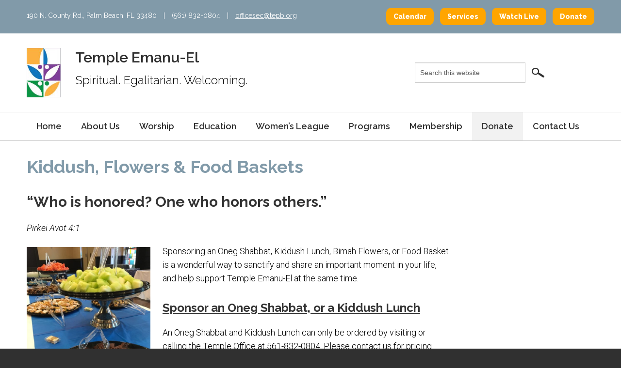

--- FILE ---
content_type: text/html; charset=UTF-8
request_url: https://www.tepb.org/giving/kiddush-flowers-and-food-baskets/
body_size: 12568
content:
<!DOCTYPE html>
<!--[if IEMobile 7 ]> <html dir="ltr" lang="en" prefix="og: https://ogp.me/ns#"class="no-js iem7"> <![endif]-->
<!--[if lt IE 7 ]> <html dir="ltr" lang="en" prefix="og: https://ogp.me/ns#" class="no-js ie6"> <![endif]-->
<!--[if IE 7 ]>    <html dir="ltr" lang="en" prefix="og: https://ogp.me/ns#" class="no-js ie7"> <![endif]-->
<!--[if IE 8 ]>    <html dir="ltr" lang="en" prefix="og: https://ogp.me/ns#" class="no-js ie8"> <![endif]-->
<!--[if (gte IE 9)|(gt IEMobile 7)|!(IEMobile)|!(IE)]><!--><html dir="ltr" lang="en" prefix="og: https://ogp.me/ns#" class="no-js"><!--<![endif]-->

<head>

    <meta charset="utf-8">
    <title>Kiddush, Flowers &amp; Food Baskets | Temple Emanu-El - Jewish Synagogue in West Palm BeachTemple Emanu-El</title>
    <meta name="viewport" content="width=device-width, initial-scale=1.0">
    <meta name="description" content="">
    <meta name="author" content="">

	<!-- Open graph tags -->
        <meta property="og:title" content="Kiddush, Flowers &#038; Food Baskets" />
	<meta property="og:description" content="" />
    <meta property="og:url" content="https://www.tepb.org/giving/kiddush-flowers-and-food-baskets/" />
    <meta property="og:image:url" content="https://www.tepb.org/wp-content/uploads/2016/02/Flowers-featured.jpg" />
    <meta property="og:image:type" content="image/jpeg" />
	<meta property="og:image:width" content="1500" />
	<meta property="og:image:height" content="788" />
    
	<!-- CSS -->
    <link type="text/css" href="https://www.tepb.org/wp-content/themes/emanuelpalmbeach/css/bootstrap.min.css" rel="stylesheet">
    <link type="text/css" href="https://www.tepb.org/wp-content/themes/emanuelpalmbeach/style.css" rel="stylesheet" media="screen">
    <link type="text/css" href="https://www.tepb.org/wp-content/themes/emanuelpalmbeach/navigation.css" rel="stylesheet" media="screen">

    <!-- HTML5 shim, for IE6-8 support of HTML5 elements -->
    <!--[if lt IE 9]><script src="http://html5shim.googlecode.com/svn/trunk/html5.js"></script><![endif]-->

    <!-- Favicon and touch icons -->
    <link rel="apple-touch-icon-precomposed" sizes="144x144" href="https://www.tepb.org/wp-content/themes/emanuelpalmbeach/icons/apple-touch-icon-144-precomposed.png">
    <link rel="apple-touch-icon-precomposed" sizes="114x114" href="https://www.tepb.org/wp-content/themes/emanuelpalmbeach/icons/apple-touch-icon-114-precomposed.png">
	<link rel="apple-touch-icon-precomposed" sizes="72x72" href="https://www.tepb.org/wp-content/themes/emanuelpalmbeach/icons/apple-touch-icon-72-precomposed.png">
	<link rel="apple-touch-icon-precomposed" href="https://www.tepb.org/wp-content/themes/emanuelpalmbeach/icons/apple-touch-icon-57-precomposed.png">
	<link rel="shortcut icon" href="https://www.tepb.org/wp-content/themes/emanuelpalmbeach/icons/favicon.png">
    
    <!-- Google Fonts -->
    <link href='https://fonts.googleapis.com/css?family=Raleway:300,300italic,400,400italic,500,500italic,600,600italic,700,700italic,800,800italic|Roboto:300,300italic,400,400italic,500,500italic,700,700italic' rel='stylesheet' type='text/css'>
    
    <!-- Google Analytics -->
	<script>
      (function(i,s,o,g,r,a,m){i['GoogleAnalyticsObject']=r;i[r]=i[r]||function(){
      (i[r].q=i[r].q||[]).push(arguments)},i[r].l=1*new Date();a=s.createElement(o),
      m=s.getElementsByTagName(o)[0];a.async=1;a.src=g;m.parentNode.insertBefore(a,m)
      })(window,document,'script','https://www.google-analytics.com/analytics.js','ga');
    
      ga('create', 'UA-78077802-1', 'auto');
      ga('send', 'pageview');
    
    </script>
    
    <!-- Feeds -->
    <link rel="pingback" href="https://www.tepb.org/xmlrpc.php" />
    <link rel="alternate" type="application/rss+xml" title="Temple Emanu-El" href="https://www.tepb.org/feed/" />
    <link rel="alternate" type="application/atom+xml" title="Temple Emanu-El" href="https://www.tepb.org/feed/atom/" />

	<!-- Wordpress head functions -->
    
		<!-- All in One SEO 4.9.3 - aioseo.com -->
	<meta name="description" content="&quot;Who is honored? One who honors others.&quot; Pirkei Avot 4:1 Sponsoring an Oneg Shabbat, Kiddush Lunch, Bimah Flowers, or Food Basket is a wonderful way to sanctify and share an important moment in your life, and help support Temple Emanu-El at the same time. Sponsor an Oneg Shabbat, or a Kiddush Lunch An Oneg Shabbat and" />
	<meta name="robots" content="max-image-preview:large" />
	<link rel="canonical" href="https://www.tepb.org/giving/kiddush-flowers-and-food-baskets/" />
	<meta name="generator" content="All in One SEO (AIOSEO) 4.9.3" />
		<meta property="og:locale" content="en_US" />
		<meta property="og:site_name" content="Temple Emanu-El | Spiritual. Egalitarian. Welcoming." />
		<meta property="og:type" content="article" />
		<meta property="og:title" content="Kiddush, Flowers &amp; Food Baskets | Temple Emanu-El - Jewish Synagogue in West Palm Beach" />
		<meta property="og:description" content="&quot;Who is honored? One who honors others.&quot; Pirkei Avot 4:1 Sponsoring an Oneg Shabbat, Kiddush Lunch, Bimah Flowers, or Food Basket is a wonderful way to sanctify and share an important moment in your life, and help support Temple Emanu-El at the same time. Sponsor an Oneg Shabbat, or a Kiddush Lunch An Oneg Shabbat and" />
		<meta property="og:url" content="https://www.tepb.org/giving/kiddush-flowers-and-food-baskets/" />
		<meta property="article:published_time" content="2016-02-12T00:36:43+00:00" />
		<meta property="article:modified_time" content="2020-07-24T13:09:36+00:00" />
		<meta name="twitter:card" content="summary" />
		<meta name="twitter:title" content="Kiddush, Flowers &amp; Food Baskets | Temple Emanu-El - Jewish Synagogue in West Palm Beach" />
		<meta name="twitter:description" content="&quot;Who is honored? One who honors others.&quot; Pirkei Avot 4:1 Sponsoring an Oneg Shabbat, Kiddush Lunch, Bimah Flowers, or Food Basket is a wonderful way to sanctify and share an important moment in your life, and help support Temple Emanu-El at the same time. Sponsor an Oneg Shabbat, or a Kiddush Lunch An Oneg Shabbat and" />
		<script type="application/ld+json" class="aioseo-schema">
			{"@context":"https:\/\/schema.org","@graph":[{"@type":"BreadcrumbList","@id":"https:\/\/www.tepb.org\/giving\/kiddush-flowers-and-food-baskets\/#breadcrumblist","itemListElement":[{"@type":"ListItem","@id":"https:\/\/www.tepb.org#listItem","position":1,"name":"Home","item":"https:\/\/www.tepb.org","nextItem":{"@type":"ListItem","@id":"https:\/\/www.tepb.org\/giving\/#listItem","name":"Giving"}},{"@type":"ListItem","@id":"https:\/\/www.tepb.org\/giving\/#listItem","position":2,"name":"Giving","item":"https:\/\/www.tepb.org\/giving\/","nextItem":{"@type":"ListItem","@id":"https:\/\/www.tepb.org\/giving\/kiddush-flowers-and-food-baskets\/#listItem","name":"Kiddush, Flowers &#038; Food Baskets"},"previousItem":{"@type":"ListItem","@id":"https:\/\/www.tepb.org#listItem","name":"Home"}},{"@type":"ListItem","@id":"https:\/\/www.tepb.org\/giving\/kiddush-flowers-and-food-baskets\/#listItem","position":3,"name":"Kiddush, Flowers &#038; Food Baskets","previousItem":{"@type":"ListItem","@id":"https:\/\/www.tepb.org\/giving\/#listItem","name":"Giving"}}]},{"@type":"Organization","@id":"https:\/\/www.tepb.org\/#organization","name":"Temple Emanu-El","description":"Spiritual. Egalitarian. Welcoming.","url":"https:\/\/www.tepb.org\/"},{"@type":"WebPage","@id":"https:\/\/www.tepb.org\/giving\/kiddush-flowers-and-food-baskets\/#webpage","url":"https:\/\/www.tepb.org\/giving\/kiddush-flowers-and-food-baskets\/","name":"Kiddush, Flowers & Food Baskets | Temple Emanu-El - Jewish Synagogue in West Palm Beach","description":"\"Who is honored? One who honors others.\" Pirkei Avot 4:1 Sponsoring an Oneg Shabbat, Kiddush Lunch, Bimah Flowers, or Food Basket is a wonderful way to sanctify and share an important moment in your life, and help support Temple Emanu-El at the same time. Sponsor an Oneg Shabbat, or a Kiddush Lunch An Oneg Shabbat and","inLanguage":"en","isPartOf":{"@id":"https:\/\/www.tepb.org\/#website"},"breadcrumb":{"@id":"https:\/\/www.tepb.org\/giving\/kiddush-flowers-and-food-baskets\/#breadcrumblist"},"image":{"@type":"ImageObject","url":"https:\/\/www.tepb.org\/wp-content\/uploads\/2016\/02\/Flowers-featured.jpg","@id":"https:\/\/www.tepb.org\/giving\/kiddush-flowers-and-food-baskets\/#mainImage","width":800,"height":800},"primaryImageOfPage":{"@id":"https:\/\/www.tepb.org\/giving\/kiddush-flowers-and-food-baskets\/#mainImage"},"datePublished":"2016-02-12T00:36:43-05:00","dateModified":"2020-07-24T09:09:36-04:00"},{"@type":"WebSite","@id":"https:\/\/www.tepb.org\/#website","url":"https:\/\/www.tepb.org\/","name":"Temple Emanu-El of Palm Beach","description":"Spiritual. Egalitarian. Welcoming.","inLanguage":"en","publisher":{"@id":"https:\/\/www.tepb.org\/#organization"}}]}
		</script>
		<!-- All in One SEO -->

<link rel="alternate" title="oEmbed (JSON)" type="application/json+oembed" href="https://www.tepb.org/wp-json/oembed/1.0/embed?url=https%3A%2F%2Fwww.tepb.org%2Fgiving%2Fkiddush-flowers-and-food-baskets%2F" />
<link rel="alternate" title="oEmbed (XML)" type="text/xml+oembed" href="https://www.tepb.org/wp-json/oembed/1.0/embed?url=https%3A%2F%2Fwww.tepb.org%2Fgiving%2Fkiddush-flowers-and-food-baskets%2F&#038;format=xml" />
<style id='wp-img-auto-sizes-contain-inline-css' type='text/css'>
img:is([sizes=auto i],[sizes^="auto," i]){contain-intrinsic-size:3000px 1500px}
/*# sourceURL=wp-img-auto-sizes-contain-inline-css */
</style>
<style id='wp-emoji-styles-inline-css' type='text/css'>

	img.wp-smiley, img.emoji {
		display: inline !important;
		border: none !important;
		box-shadow: none !important;
		height: 1em !important;
		width: 1em !important;
		margin: 0 0.07em !important;
		vertical-align: -0.1em !important;
		background: none !important;
		padding: 0 !important;
	}
/*# sourceURL=wp-emoji-styles-inline-css */
</style>
<style id='wp-block-library-inline-css' type='text/css'>
:root{--wp-block-synced-color:#7a00df;--wp-block-synced-color--rgb:122,0,223;--wp-bound-block-color:var(--wp-block-synced-color);--wp-editor-canvas-background:#ddd;--wp-admin-theme-color:#007cba;--wp-admin-theme-color--rgb:0,124,186;--wp-admin-theme-color-darker-10:#006ba1;--wp-admin-theme-color-darker-10--rgb:0,107,160.5;--wp-admin-theme-color-darker-20:#005a87;--wp-admin-theme-color-darker-20--rgb:0,90,135;--wp-admin-border-width-focus:2px}@media (min-resolution:192dpi){:root{--wp-admin-border-width-focus:1.5px}}.wp-element-button{cursor:pointer}:root .has-very-light-gray-background-color{background-color:#eee}:root .has-very-dark-gray-background-color{background-color:#313131}:root .has-very-light-gray-color{color:#eee}:root .has-very-dark-gray-color{color:#313131}:root .has-vivid-green-cyan-to-vivid-cyan-blue-gradient-background{background:linear-gradient(135deg,#00d084,#0693e3)}:root .has-purple-crush-gradient-background{background:linear-gradient(135deg,#34e2e4,#4721fb 50%,#ab1dfe)}:root .has-hazy-dawn-gradient-background{background:linear-gradient(135deg,#faaca8,#dad0ec)}:root .has-subdued-olive-gradient-background{background:linear-gradient(135deg,#fafae1,#67a671)}:root .has-atomic-cream-gradient-background{background:linear-gradient(135deg,#fdd79a,#004a59)}:root .has-nightshade-gradient-background{background:linear-gradient(135deg,#330968,#31cdcf)}:root .has-midnight-gradient-background{background:linear-gradient(135deg,#020381,#2874fc)}:root{--wp--preset--font-size--normal:16px;--wp--preset--font-size--huge:42px}.has-regular-font-size{font-size:1em}.has-larger-font-size{font-size:2.625em}.has-normal-font-size{font-size:var(--wp--preset--font-size--normal)}.has-huge-font-size{font-size:var(--wp--preset--font-size--huge)}.has-text-align-center{text-align:center}.has-text-align-left{text-align:left}.has-text-align-right{text-align:right}.has-fit-text{white-space:nowrap!important}#end-resizable-editor-section{display:none}.aligncenter{clear:both}.items-justified-left{justify-content:flex-start}.items-justified-center{justify-content:center}.items-justified-right{justify-content:flex-end}.items-justified-space-between{justify-content:space-between}.screen-reader-text{border:0;clip-path:inset(50%);height:1px;margin:-1px;overflow:hidden;padding:0;position:absolute;width:1px;word-wrap:normal!important}.screen-reader-text:focus{background-color:#ddd;clip-path:none;color:#444;display:block;font-size:1em;height:auto;left:5px;line-height:normal;padding:15px 23px 14px;text-decoration:none;top:5px;width:auto;z-index:100000}html :where(.has-border-color){border-style:solid}html :where([style*=border-top-color]){border-top-style:solid}html :where([style*=border-right-color]){border-right-style:solid}html :where([style*=border-bottom-color]){border-bottom-style:solid}html :where([style*=border-left-color]){border-left-style:solid}html :where([style*=border-width]){border-style:solid}html :where([style*=border-top-width]){border-top-style:solid}html :where([style*=border-right-width]){border-right-style:solid}html :where([style*=border-bottom-width]){border-bottom-style:solid}html :where([style*=border-left-width]){border-left-style:solid}html :where(img[class*=wp-image-]){height:auto;max-width:100%}:where(figure){margin:0 0 1em}html :where(.is-position-sticky){--wp-admin--admin-bar--position-offset:var(--wp-admin--admin-bar--height,0px)}@media screen and (max-width:600px){html :where(.is-position-sticky){--wp-admin--admin-bar--position-offset:0px}}

/*# sourceURL=wp-block-library-inline-css */
</style><style id='global-styles-inline-css' type='text/css'>
:root{--wp--preset--aspect-ratio--square: 1;--wp--preset--aspect-ratio--4-3: 4/3;--wp--preset--aspect-ratio--3-4: 3/4;--wp--preset--aspect-ratio--3-2: 3/2;--wp--preset--aspect-ratio--2-3: 2/3;--wp--preset--aspect-ratio--16-9: 16/9;--wp--preset--aspect-ratio--9-16: 9/16;--wp--preset--color--black: #000000;--wp--preset--color--cyan-bluish-gray: #abb8c3;--wp--preset--color--white: #ffffff;--wp--preset--color--pale-pink: #f78da7;--wp--preset--color--vivid-red: #cf2e2e;--wp--preset--color--luminous-vivid-orange: #ff6900;--wp--preset--color--luminous-vivid-amber: #fcb900;--wp--preset--color--light-green-cyan: #7bdcb5;--wp--preset--color--vivid-green-cyan: #00d084;--wp--preset--color--pale-cyan-blue: #8ed1fc;--wp--preset--color--vivid-cyan-blue: #0693e3;--wp--preset--color--vivid-purple: #9b51e0;--wp--preset--gradient--vivid-cyan-blue-to-vivid-purple: linear-gradient(135deg,rgb(6,147,227) 0%,rgb(155,81,224) 100%);--wp--preset--gradient--light-green-cyan-to-vivid-green-cyan: linear-gradient(135deg,rgb(122,220,180) 0%,rgb(0,208,130) 100%);--wp--preset--gradient--luminous-vivid-amber-to-luminous-vivid-orange: linear-gradient(135deg,rgb(252,185,0) 0%,rgb(255,105,0) 100%);--wp--preset--gradient--luminous-vivid-orange-to-vivid-red: linear-gradient(135deg,rgb(255,105,0) 0%,rgb(207,46,46) 100%);--wp--preset--gradient--very-light-gray-to-cyan-bluish-gray: linear-gradient(135deg,rgb(238,238,238) 0%,rgb(169,184,195) 100%);--wp--preset--gradient--cool-to-warm-spectrum: linear-gradient(135deg,rgb(74,234,220) 0%,rgb(151,120,209) 20%,rgb(207,42,186) 40%,rgb(238,44,130) 60%,rgb(251,105,98) 80%,rgb(254,248,76) 100%);--wp--preset--gradient--blush-light-purple: linear-gradient(135deg,rgb(255,206,236) 0%,rgb(152,150,240) 100%);--wp--preset--gradient--blush-bordeaux: linear-gradient(135deg,rgb(254,205,165) 0%,rgb(254,45,45) 50%,rgb(107,0,62) 100%);--wp--preset--gradient--luminous-dusk: linear-gradient(135deg,rgb(255,203,112) 0%,rgb(199,81,192) 50%,rgb(65,88,208) 100%);--wp--preset--gradient--pale-ocean: linear-gradient(135deg,rgb(255,245,203) 0%,rgb(182,227,212) 50%,rgb(51,167,181) 100%);--wp--preset--gradient--electric-grass: linear-gradient(135deg,rgb(202,248,128) 0%,rgb(113,206,126) 100%);--wp--preset--gradient--midnight: linear-gradient(135deg,rgb(2,3,129) 0%,rgb(40,116,252) 100%);--wp--preset--font-size--small: 13px;--wp--preset--font-size--medium: 20px;--wp--preset--font-size--large: 36px;--wp--preset--font-size--x-large: 42px;--wp--preset--spacing--20: 0.44rem;--wp--preset--spacing--30: 0.67rem;--wp--preset--spacing--40: 1rem;--wp--preset--spacing--50: 1.5rem;--wp--preset--spacing--60: 2.25rem;--wp--preset--spacing--70: 3.38rem;--wp--preset--spacing--80: 5.06rem;--wp--preset--shadow--natural: 6px 6px 9px rgba(0, 0, 0, 0.2);--wp--preset--shadow--deep: 12px 12px 50px rgba(0, 0, 0, 0.4);--wp--preset--shadow--sharp: 6px 6px 0px rgba(0, 0, 0, 0.2);--wp--preset--shadow--outlined: 6px 6px 0px -3px rgb(255, 255, 255), 6px 6px rgb(0, 0, 0);--wp--preset--shadow--crisp: 6px 6px 0px rgb(0, 0, 0);}:where(.is-layout-flex){gap: 0.5em;}:where(.is-layout-grid){gap: 0.5em;}body .is-layout-flex{display: flex;}.is-layout-flex{flex-wrap: wrap;align-items: center;}.is-layout-flex > :is(*, div){margin: 0;}body .is-layout-grid{display: grid;}.is-layout-grid > :is(*, div){margin: 0;}:where(.wp-block-columns.is-layout-flex){gap: 2em;}:where(.wp-block-columns.is-layout-grid){gap: 2em;}:where(.wp-block-post-template.is-layout-flex){gap: 1.25em;}:where(.wp-block-post-template.is-layout-grid){gap: 1.25em;}.has-black-color{color: var(--wp--preset--color--black) !important;}.has-cyan-bluish-gray-color{color: var(--wp--preset--color--cyan-bluish-gray) !important;}.has-white-color{color: var(--wp--preset--color--white) !important;}.has-pale-pink-color{color: var(--wp--preset--color--pale-pink) !important;}.has-vivid-red-color{color: var(--wp--preset--color--vivid-red) !important;}.has-luminous-vivid-orange-color{color: var(--wp--preset--color--luminous-vivid-orange) !important;}.has-luminous-vivid-amber-color{color: var(--wp--preset--color--luminous-vivid-amber) !important;}.has-light-green-cyan-color{color: var(--wp--preset--color--light-green-cyan) !important;}.has-vivid-green-cyan-color{color: var(--wp--preset--color--vivid-green-cyan) !important;}.has-pale-cyan-blue-color{color: var(--wp--preset--color--pale-cyan-blue) !important;}.has-vivid-cyan-blue-color{color: var(--wp--preset--color--vivid-cyan-blue) !important;}.has-vivid-purple-color{color: var(--wp--preset--color--vivid-purple) !important;}.has-black-background-color{background-color: var(--wp--preset--color--black) !important;}.has-cyan-bluish-gray-background-color{background-color: var(--wp--preset--color--cyan-bluish-gray) !important;}.has-white-background-color{background-color: var(--wp--preset--color--white) !important;}.has-pale-pink-background-color{background-color: var(--wp--preset--color--pale-pink) !important;}.has-vivid-red-background-color{background-color: var(--wp--preset--color--vivid-red) !important;}.has-luminous-vivid-orange-background-color{background-color: var(--wp--preset--color--luminous-vivid-orange) !important;}.has-luminous-vivid-amber-background-color{background-color: var(--wp--preset--color--luminous-vivid-amber) !important;}.has-light-green-cyan-background-color{background-color: var(--wp--preset--color--light-green-cyan) !important;}.has-vivid-green-cyan-background-color{background-color: var(--wp--preset--color--vivid-green-cyan) !important;}.has-pale-cyan-blue-background-color{background-color: var(--wp--preset--color--pale-cyan-blue) !important;}.has-vivid-cyan-blue-background-color{background-color: var(--wp--preset--color--vivid-cyan-blue) !important;}.has-vivid-purple-background-color{background-color: var(--wp--preset--color--vivid-purple) !important;}.has-black-border-color{border-color: var(--wp--preset--color--black) !important;}.has-cyan-bluish-gray-border-color{border-color: var(--wp--preset--color--cyan-bluish-gray) !important;}.has-white-border-color{border-color: var(--wp--preset--color--white) !important;}.has-pale-pink-border-color{border-color: var(--wp--preset--color--pale-pink) !important;}.has-vivid-red-border-color{border-color: var(--wp--preset--color--vivid-red) !important;}.has-luminous-vivid-orange-border-color{border-color: var(--wp--preset--color--luminous-vivid-orange) !important;}.has-luminous-vivid-amber-border-color{border-color: var(--wp--preset--color--luminous-vivid-amber) !important;}.has-light-green-cyan-border-color{border-color: var(--wp--preset--color--light-green-cyan) !important;}.has-vivid-green-cyan-border-color{border-color: var(--wp--preset--color--vivid-green-cyan) !important;}.has-pale-cyan-blue-border-color{border-color: var(--wp--preset--color--pale-cyan-blue) !important;}.has-vivid-cyan-blue-border-color{border-color: var(--wp--preset--color--vivid-cyan-blue) !important;}.has-vivid-purple-border-color{border-color: var(--wp--preset--color--vivid-purple) !important;}.has-vivid-cyan-blue-to-vivid-purple-gradient-background{background: var(--wp--preset--gradient--vivid-cyan-blue-to-vivid-purple) !important;}.has-light-green-cyan-to-vivid-green-cyan-gradient-background{background: var(--wp--preset--gradient--light-green-cyan-to-vivid-green-cyan) !important;}.has-luminous-vivid-amber-to-luminous-vivid-orange-gradient-background{background: var(--wp--preset--gradient--luminous-vivid-amber-to-luminous-vivid-orange) !important;}.has-luminous-vivid-orange-to-vivid-red-gradient-background{background: var(--wp--preset--gradient--luminous-vivid-orange-to-vivid-red) !important;}.has-very-light-gray-to-cyan-bluish-gray-gradient-background{background: var(--wp--preset--gradient--very-light-gray-to-cyan-bluish-gray) !important;}.has-cool-to-warm-spectrum-gradient-background{background: var(--wp--preset--gradient--cool-to-warm-spectrum) !important;}.has-blush-light-purple-gradient-background{background: var(--wp--preset--gradient--blush-light-purple) !important;}.has-blush-bordeaux-gradient-background{background: var(--wp--preset--gradient--blush-bordeaux) !important;}.has-luminous-dusk-gradient-background{background: var(--wp--preset--gradient--luminous-dusk) !important;}.has-pale-ocean-gradient-background{background: var(--wp--preset--gradient--pale-ocean) !important;}.has-electric-grass-gradient-background{background: var(--wp--preset--gradient--electric-grass) !important;}.has-midnight-gradient-background{background: var(--wp--preset--gradient--midnight) !important;}.has-small-font-size{font-size: var(--wp--preset--font-size--small) !important;}.has-medium-font-size{font-size: var(--wp--preset--font-size--medium) !important;}.has-large-font-size{font-size: var(--wp--preset--font-size--large) !important;}.has-x-large-font-size{font-size: var(--wp--preset--font-size--x-large) !important;}
/*# sourceURL=global-styles-inline-css */
</style>

<style id='classic-theme-styles-inline-css' type='text/css'>
/*! This file is auto-generated */
.wp-block-button__link{color:#fff;background-color:#32373c;border-radius:9999px;box-shadow:none;text-decoration:none;padding:calc(.667em + 2px) calc(1.333em + 2px);font-size:1.125em}.wp-block-file__button{background:#32373c;color:#fff;text-decoration:none}
/*# sourceURL=/wp-includes/css/classic-themes.min.css */
</style>
<link rel='stylesheet' id='events-manager-css' href='https://www.tepb.org/wp-content/plugins/events-manager/includes/css/events-manager.min.css?ver=7.2.3.1' type='text/css' media='all' />
<style id='events-manager-inline-css' type='text/css'>
body .em { --font-family : inherit; --font-weight : inherit; --font-size : 1em; --line-height : inherit; }
/*# sourceURL=events-manager-inline-css */
</style>
<link rel='stylesheet' id='forget-about-shortcode-buttons-css' href='https://www.tepb.org/wp-content/plugins/forget-about-shortcode-buttons/public/css/button-styles.css?ver=2.1.3' type='text/css' media='all' />
<script type="text/javascript" src="https://www.tepb.org/wp-includes/js/jquery/jquery.min.js?ver=3.7.1" id="jquery-core-js"></script>
<script type="text/javascript" src="https://www.tepb.org/wp-includes/js/jquery/jquery-migrate.min.js?ver=3.4.1" id="jquery-migrate-js"></script>
<script type="text/javascript" src="https://www.tepb.org/wp-includes/js/jquery/ui/core.min.js?ver=1.13.3" id="jquery-ui-core-js"></script>
<script type="text/javascript" src="https://www.tepb.org/wp-includes/js/jquery/ui/mouse.min.js?ver=1.13.3" id="jquery-ui-mouse-js"></script>
<script type="text/javascript" src="https://www.tepb.org/wp-includes/js/jquery/ui/sortable.min.js?ver=1.13.3" id="jquery-ui-sortable-js"></script>
<script type="text/javascript" src="https://www.tepb.org/wp-includes/js/jquery/ui/datepicker.min.js?ver=1.13.3" id="jquery-ui-datepicker-js"></script>
<script type="text/javascript" id="jquery-ui-datepicker-js-after">
/* <![CDATA[ */
jQuery(function(jQuery){jQuery.datepicker.setDefaults({"closeText":"Close","currentText":"Today","monthNames":["January","February","March","April","May","June","July","August","September","October","November","December"],"monthNamesShort":["Jan","Feb","Mar","Apr","May","Jun","Jul","Aug","Sep","Oct","Nov","Dec"],"nextText":"Next","prevText":"Previous","dayNames":["Sunday","Monday","Tuesday","Wednesday","Thursday","Friday","Saturday"],"dayNamesShort":["Sun","Mon","Tue","Wed","Thu","Fri","Sat"],"dayNamesMin":["S","M","T","W","T","F","S"],"dateFormat":"MM d, yy","firstDay":0,"isRTL":false});});
//# sourceURL=jquery-ui-datepicker-js-after
/* ]]> */
</script>
<script type="text/javascript" src="https://www.tepb.org/wp-includes/js/jquery/ui/resizable.min.js?ver=1.13.3" id="jquery-ui-resizable-js"></script>
<script type="text/javascript" src="https://www.tepb.org/wp-includes/js/jquery/ui/draggable.min.js?ver=1.13.3" id="jquery-ui-draggable-js"></script>
<script type="text/javascript" src="https://www.tepb.org/wp-includes/js/jquery/ui/controlgroup.min.js?ver=1.13.3" id="jquery-ui-controlgroup-js"></script>
<script type="text/javascript" src="https://www.tepb.org/wp-includes/js/jquery/ui/checkboxradio.min.js?ver=1.13.3" id="jquery-ui-checkboxradio-js"></script>
<script type="text/javascript" src="https://www.tepb.org/wp-includes/js/jquery/ui/button.min.js?ver=1.13.3" id="jquery-ui-button-js"></script>
<script type="text/javascript" src="https://www.tepb.org/wp-includes/js/jquery/ui/dialog.min.js?ver=1.13.3" id="jquery-ui-dialog-js"></script>
<script type="text/javascript" id="events-manager-js-extra">
/* <![CDATA[ */
var EM = {"ajaxurl":"https://www.tepb.org/wp-admin/admin-ajax.php","locationajaxurl":"https://www.tepb.org/wp-admin/admin-ajax.php?action=locations_search","firstDay":"0","locale":"en","dateFormat":"yy-mm-dd","ui_css":"https://www.tepb.org/wp-content/plugins/events-manager/includes/css/jquery-ui/build.min.css","show24hours":"0","is_ssl":"1","autocomplete_limit":"10","calendar":{"breakpoints":{"small":560,"medium":908,"large":false},"month_format":"F Y"},"phone":"","datepicker":{"format":"m/d/Y"},"search":{"breakpoints":{"small":650,"medium":850,"full":false}},"url":"https://www.tepb.org/wp-content/plugins/events-manager","assets":{"input.em-uploader":{"js":{"em-uploader":{"url":"https://www.tepb.org/wp-content/plugins/events-manager/includes/js/em-uploader.js?v=7.2.3.1","event":"em_uploader_ready"}}},".em-event-editor":{"js":{"event-editor":{"url":"https://www.tepb.org/wp-content/plugins/events-manager/includes/js/events-manager-event-editor.js?v=7.2.3.1","event":"em_event_editor_ready"}},"css":{"event-editor":"https://www.tepb.org/wp-content/plugins/events-manager/includes/css/events-manager-event-editor.min.css?v=7.2.3.1"}},".em-recurrence-sets, .em-timezone":{"js":{"luxon":{"url":"luxon/luxon.js?v=7.2.3.1","event":"em_luxon_ready"}}},".em-booking-form, #em-booking-form, .em-booking-recurring, .em-event-booking-form":{"js":{"em-bookings":{"url":"https://www.tepb.org/wp-content/plugins/events-manager/includes/js/bookingsform.js?v=7.2.3.1","event":"em_booking_form_js_loaded"}}},"#em-opt-archetypes":{"js":{"archetypes":"https://www.tepb.org/wp-content/plugins/events-manager/includes/js/admin-archetype-editor.js?v=7.2.3.1","archetypes_ms":"https://www.tepb.org/wp-content/plugins/events-manager/includes/js/admin-archetypes.js?v=7.2.3.1","qs":"qs/qs.js?v=7.2.3.1"}}},"cached":"","google_maps_api":"AIzaSyDKWcgwPQMY7kk3RXfCdOi1jXBOTWtiLzQ","txt_search":"Search","txt_searching":"Searching...","txt_loading":"Loading...","event_detach_warning":"Are you sure you want to detach this event? By doing so, this event will be independent of the recurring set of events.","delete_recurrence_warning":"Are you sure you want to delete all recurrences of this event? All events will be moved to trash."};
//# sourceURL=events-manager-js-extra
/* ]]> */
</script>
<script type="text/javascript" src="https://www.tepb.org/wp-content/plugins/events-manager/includes/js/events-manager.js?ver=7.2.3.1" id="events-manager-js"></script>
<script type="text/javascript" src="//www.tepb.org/wp-content/plugins/revslider/sr6/assets/js/rbtools.min.js?ver=6.7.12" async id="tp-tools-js"></script>
<script type="text/javascript" src="//www.tepb.org/wp-content/plugins/revslider/sr6/assets/js/rs6.min.js?ver=6.7.12" async id="revmin-js"></script>
<link rel="https://api.w.org/" href="https://www.tepb.org/wp-json/" /><link rel="alternate" title="JSON" type="application/json" href="https://www.tepb.org/wp-json/wp/v2/pages/93" /><link rel="EditURI" type="application/rsd+xml" title="RSD" href="https://www.tepb.org/xmlrpc.php?rsd" />
<meta name="generator" content="WordPress 6.9" />
<link rel='shortlink' href='https://www.tepb.org/?p=93' />
<meta name="generator" content="Powered by Slider Revolution 6.7.12 - responsive, Mobile-Friendly Slider Plugin for WordPress with comfortable drag and drop interface." />
<script>function setREVStartSize(e){
			//window.requestAnimationFrame(function() {
				window.RSIW = window.RSIW===undefined ? window.innerWidth : window.RSIW;
				window.RSIH = window.RSIH===undefined ? window.innerHeight : window.RSIH;
				try {
					var pw = document.getElementById(e.c).parentNode.offsetWidth,
						newh;
					pw = pw===0 || isNaN(pw) || (e.l=="fullwidth" || e.layout=="fullwidth") ? window.RSIW : pw;
					e.tabw = e.tabw===undefined ? 0 : parseInt(e.tabw);
					e.thumbw = e.thumbw===undefined ? 0 : parseInt(e.thumbw);
					e.tabh = e.tabh===undefined ? 0 : parseInt(e.tabh);
					e.thumbh = e.thumbh===undefined ? 0 : parseInt(e.thumbh);
					e.tabhide = e.tabhide===undefined ? 0 : parseInt(e.tabhide);
					e.thumbhide = e.thumbhide===undefined ? 0 : parseInt(e.thumbhide);
					e.mh = e.mh===undefined || e.mh=="" || e.mh==="auto" ? 0 : parseInt(e.mh,0);
					if(e.layout==="fullscreen" || e.l==="fullscreen")
						newh = Math.max(e.mh,window.RSIH);
					else{
						e.gw = Array.isArray(e.gw) ? e.gw : [e.gw];
						for (var i in e.rl) if (e.gw[i]===undefined || e.gw[i]===0) e.gw[i] = e.gw[i-1];
						e.gh = e.el===undefined || e.el==="" || (Array.isArray(e.el) && e.el.length==0)? e.gh : e.el;
						e.gh = Array.isArray(e.gh) ? e.gh : [e.gh];
						for (var i in e.rl) if (e.gh[i]===undefined || e.gh[i]===0) e.gh[i] = e.gh[i-1];
											
						var nl = new Array(e.rl.length),
							ix = 0,
							sl;
						e.tabw = e.tabhide>=pw ? 0 : e.tabw;
						e.thumbw = e.thumbhide>=pw ? 0 : e.thumbw;
						e.tabh = e.tabhide>=pw ? 0 : e.tabh;
						e.thumbh = e.thumbhide>=pw ? 0 : e.thumbh;
						for (var i in e.rl) nl[i] = e.rl[i]<window.RSIW ? 0 : e.rl[i];
						sl = nl[0];
						for (var i in nl) if (sl>nl[i] && nl[i]>0) { sl = nl[i]; ix=i;}
						var m = pw>(e.gw[ix]+e.tabw+e.thumbw) ? 1 : (pw-(e.tabw+e.thumbw)) / (e.gw[ix]);
						newh =  (e.gh[ix] * m) + (e.tabh + e.thumbh);
					}
					var el = document.getElementById(e.c);
					if (el!==null && el) el.style.height = newh+"px";
					el = document.getElementById(e.c+"_wrapper");
					if (el!==null && el) {
						el.style.height = newh+"px";
						el.style.display = "block";
					}
				} catch(e){
					console.log("Failure at Presize of Slider:" + e)
				}
			//});
		  };</script>

	<style>
	.wpfc-calendar-wrapper h2 { font-size:30px !important; line-height:40px !important; color:#000 !important; font-family:Roboto !important; }
	</style>

<link rel='stylesheet' id='rs-plugin-settings-css' href='//www.tepb.org/wp-content/plugins/revslider/sr6/assets/css/rs6.css?ver=6.7.12' type='text/css' media='all' />
<style id='rs-plugin-settings-inline-css' type='text/css'>
#rs-demo-id {}
/*# sourceURL=rs-plugin-settings-inline-css */
</style>
</head>

<body>

	<!-- Top bar -->
    <div class="container-fluid top-bar">
    	<div class="container">
        	<div class="row-fluid">
				<div class="span6">
            		<p>190 N. County Rd., Palm Beach, FL 33480 <span>|</span> (561) 832-0804 <span>|</span> <a href="mailto:officesec@tepb.org">officesec@tepb.org</a></p>
                </div>
                <div class="span6 top-bar-buttons right">
		            <div class="menu-header-menu-container"><ul id="header-menu" class="menu"><li id="menu-item-194" class="menu-item menu-item-type-post_type menu-item-object-page menu-item-194"><a href="https://www.tepb.org/calendar/">Calendar</a></li>
<li id="menu-item-138" class="menu-item menu-item-type-post_type menu-item-object-page menu-item-138"><a href="https://www.tepb.org/services/">Services</a></li>
<li id="menu-item-11554" class="menu-item menu-item-type-post_type menu-item-object-page menu-item-11554"><a href="https://www.tepb.org/services/live-streaming-services/">Watch Live</a></li>
<li id="menu-item-137" class="menu-item menu-item-type-post_type menu-item-object-page current-page-ancestor menu-item-137"><a href="https://www.tepb.org/giving/">Donate</a></li>
</ul></div>                
                </div>
            </div>
        </div>
    </div>

	<!-- Header -->
    <header class="container-fluid header">
    	<div class="container">
        	<div class="row-fluid">
            	<div class="span1 hidden-phone">
					<a href="https://www.tepb.org" title="Return to the homepage"><img title="Temple Emanu-El" src="https://www.tepb.org/wp-content/uploads/2016/02/tepb-logo.gif" /></a>				</div>
                <div class="span5">
                	<h2>Temple Emanu-El</h2>
                    <p>Spiritual. Egalitarian. Welcoming.</p>
                </div>
                <div class="span4 offset2 hidden-phone">
                    <form role="search" method="get" class="search-form" action="https://www.tepb.org/">
                    <input type="search" value="Search this website" onBlur="if(this.value=='') this.value='Search this website';" onFocus="if(this.value=='Search this website') this.value='';" name="s" />
                    <button type="submit" class="search-submit"></button>
                    </form>
                </div>
            </div>
        </div>
    </header>

    <!-- Main menu -->
	<nav class="container-fluid main-nav">
    	<div class="container">
        	<div class="row-fluid navbar">
                <div class="span12 navbar-inner">
                    <span class="main-menu-heading">Main Menu</span>
                    <a class="btn btn-navbar" data-toggle="collapse" data-target=".nav-collapse">
                        <span class="icon-bar"></span>
                        <span class="icon-bar"></span>
                        <span class="icon-bar"></span>
                    </a>
					<div class="nav-collapse collapse"><ul id="main-menu" class="nav"><li id="menu-item-139" class="menu-item menu-item-type-custom menu-item-object-custom menu-item-home menu-item-139"><a href="https://www.tepb.org/">Home</a></li>
<li id="menu-item-140" class="menu-item menu-item-type-post_type menu-item-object-page menu-item-has-children menu-item-140"><a href="https://www.tepb.org/about-us/">About Us</a>
<ul class="sub-menu">
	<li id="menu-item-2776" class="menu-item menu-item-type-post_type menu-item-object-page menu-item-2776"><a href="https://www.tepb.org/calendar/">Calendar</a></li>
	<li id="menu-item-177" class="menu-item menu-item-type-post_type menu-item-object-page menu-item-177"><a href="https://www.tepb.org/about-us/misson-statement/">Mission Statement</a></li>
	<li id="menu-item-178" class="menu-item menu-item-type-post_type menu-item-object-page menu-item-178"><a href="https://www.tepb.org/about-us/clergy/">Clergy</a></li>
	<li id="menu-item-179" class="menu-item menu-item-type-post_type menu-item-object-page menu-item-179"><a href="https://www.tepb.org/about-us/staff/">Staff</a></li>
	<li id="menu-item-180" class="menu-item menu-item-type-post_type menu-item-object-page menu-item-180"><a href="https://www.tepb.org/about-us/lay-leadership/">Lay Leadership</a></li>
	<li id="menu-item-181" class="menu-item menu-item-type-post_type menu-item-object-page menu-item-181"><a href="https://www.tepb.org/about-us/our-history/">Our History</a></li>
	<li id="menu-item-185" class="menu-item menu-item-type-post_type menu-item-object-page menu-item-185"><a href="https://www.tepb.org/about-us/virtual-tour/">Virtual Tour</a></li>
</ul>
</li>
<li id="menu-item-142" class="menu-item menu-item-type-post_type menu-item-object-page menu-item-has-children menu-item-142"><a href="https://www.tepb.org/services/">Worship</a>
<ul class="sub-menu">
	<li id="menu-item-308" class="menu-item menu-item-type-post_type menu-item-object-page menu-item-has-children menu-item-308"><a href="https://www.tepb.org/services/shabbat-services/">Shabbat Services</a>
	<ul class="sub-menu">
		<li id="menu-item-329" class="menu-item menu-item-type-post_type menu-item-object-page menu-item-329"><a href="https://www.tepb.org/services/shabbat-services/reel-dinners/">Shabbat &#038; Holiday Dinners</a></li>
	</ul>
</li>
	<li id="menu-item-373" class="menu-item menu-item-type-post_type menu-item-object-page menu-item-373"><a href="https://www.tepb.org/services/live-streaming-services/">Live Streaming</a></li>
	<li id="menu-item-1597" class="menu-item menu-item-type-post_type menu-item-object-page menu-item-1597"><a href="https://www.tepb.org/services/music-of-emanu-el/">Music of Emanu-El</a></li>
	<li id="menu-item-309" class="menu-item menu-item-type-post_type menu-item-object-page menu-item-309"><a href="https://www.tepb.org/services/morning-minyan/">Morning Minyan</a></li>
	<li id="menu-item-310" class="menu-item menu-item-type-post_type menu-item-object-page menu-item-310"><a href="https://www.tepb.org/services/holidays/">Holidays &#038; Festivals</a></li>
	<li id="menu-item-311" class="menu-item menu-item-type-post_type menu-item-object-page menu-item-311"><a href="https://www.tepb.org/services/high-holidays/">High Holy Days</a></li>
	<li id="menu-item-1314" class="menu-item menu-item-type-post_type menu-item-object-page menu-item-1314"><a href="https://www.tepb.org/services/blessings/">Blessings</a></li>
</ul>
</li>
<li id="menu-item-141" class="menu-item menu-item-type-post_type menu-item-object-page menu-item-has-children menu-item-141"><a href="https://www.tepb.org/education/">Education</a>
<ul class="sub-menu">
	<li id="menu-item-844" class="menu-item menu-item-type-post_type menu-item-object-page menu-item-844"><a href="https://www.tepb.org/education/bnei-mitzvah/">B’nei Mitzvah</a></li>
	<li id="menu-item-253" class="menu-item menu-item-type-post_type menu-item-object-page menu-item-has-children menu-item-253"><a href="https://www.tepb.org/education/https-76ec072a-flowpaper-com-adulted5781brochureonline/">Adult Education</a>
	<ul class="sub-menu">
		<li id="menu-item-254" class="menu-item menu-item-type-post_type menu-item-object-page menu-item-254"><a href="https://www.tepb.org/education/https-76ec072a-flowpaper-com-adulted5781brochureonline/speakers-and-scholars-in-residence/">Speakers &#038; Scholars</a></li>
		<li id="menu-item-1839" class="menu-item menu-item-type-post_type menu-item-object-page menu-item-1839"><a href="https://www.tepb.org/education/https-76ec072a-flowpaper-com-adulted5781brochureonline/coursesseminars/">Courses &#038; Seminars</a></li>
		<li id="menu-item-1840" class="menu-item menu-item-type-post_type menu-item-object-page menu-item-1840"><a href="https://www.tepb.org/education/https-76ec072a-flowpaper-com-adulted5781brochureonline/wednesday-night-live/">Wednesday Night Live</a></li>
		<li id="menu-item-10358" class="menu-item menu-item-type-post_type menu-item-object-page menu-item-10358"><a href="https://www.tepb.org/education/https-76ec072a-flowpaper-com-adulted5781brochureonline/program-archive/">Program Archive</a></li>
	</ul>
</li>
	<li id="menu-item-255" class="menu-item menu-item-type-post_type menu-item-object-page menu-item-255"><a href="https://www.tepb.org/education/cultural-arts-series/">Cultural Arts Series</a></li>
	<li id="menu-item-256" class="menu-item menu-item-type-post_type menu-item-object-page menu-item-256"><a href="https://www.tepb.org/education/kramer-library/">Kramer Library</a></li>
	<li id="menu-item-4278" class="menu-item menu-item-type-post_type menu-item-object-page menu-item-4278"><a href="https://www.tepb.org/education/holocaust-memorial-torah/">Memorial Holocaust Torah Scroll</a></li>
</ul>
</li>
<li id="menu-item-143" class="menu-item menu-item-type-post_type menu-item-object-page menu-item-has-children menu-item-143"><a href="https://www.tepb.org/womens-league/">Women’s League</a>
<ul class="sub-menu">
	<li id="menu-item-215" class="menu-item menu-item-type-post_type menu-item-object-page menu-item-215"><a href="https://www.tepb.org/womens-league/about-us/">About Us</a></li>
	<li id="menu-item-216" class="menu-item menu-item-type-post_type menu-item-object-page menu-item-216"><a href="https://www.tepb.org/womens-league/calendar/">Calendar of Events</a></li>
	<li id="menu-item-218" class="menu-item menu-item-type-post_type menu-item-object-page menu-item-218"><a href="https://www.tepb.org/womens-league/the-gift-shoppe/">The Gift Shoppe</a></li>
</ul>
</li>
<li id="menu-item-1422" class="menu-item menu-item-type-post_type menu-item-object-page menu-item-has-children menu-item-1422"><a href="https://www.tepb.org/programs/">Programs</a>
<ul class="sub-menu">
	<li id="menu-item-326" class="menu-item menu-item-type-post_type menu-item-object-page menu-item-has-children menu-item-326"><a href="https://www.tepb.org/programs/activtiesgroups/">Activities &#038; Groups</a>
	<ul class="sub-menu">
		<li id="menu-item-327" class="menu-item menu-item-type-post_type menu-item-object-page menu-item-327"><a href="https://www.tepb.org/programs/activtiesgroups/support-groups/">Support Groups</a></li>
		<li id="menu-item-328" class="menu-item menu-item-type-post_type menu-item-object-page menu-item-328"><a href="https://www.tepb.org/programs/activtiesgroups/cinema-emanu-el/">Cinema Emanu-El</a></li>
		<li id="menu-item-330" class="menu-item menu-item-type-post_type menu-item-object-page menu-item-330"><a href="https://www.tepb.org/programs/activtiesgroups/emanu-el-gardening-club/">Gardening Club</a></li>
	</ul>
</li>
	<li id="menu-item-331" class="menu-item menu-item-type-post_type menu-item-object-page menu-item-331"><a href="https://www.tepb.org/programs/social-action/">Social Action</a></li>
	<li id="menu-item-910" class="menu-item menu-item-type-post_type menu-item-object-page menu-item-910"><a href="https://www.tepb.org/programs/family-activities/">Family Youth Initiative</a></li>
	<li id="menu-item-12862" class="menu-item menu-item-type-post_type menu-item-object-page menu-item-12862"><a href="https://www.tepb.org/programs/upcoming-events/">Upcoming Events</a></li>
</ul>
</li>
<li id="menu-item-145" class="menu-item menu-item-type-post_type menu-item-object-page menu-item-145"><a href="https://www.tepb.org/membership/">Membership</a></li>
<li id="menu-item-147" class="menu-item menu-item-type-post_type menu-item-object-page current-page-ancestor current-menu-ancestor current-menu-parent current-page-parent current_page_parent current_page_ancestor menu-item-has-children menu-item-147"><a href="https://www.tepb.org/giving/">Donate</a>
<ul class="sub-menu">
	<li id="menu-item-283" class="menu-item menu-item-type-post_type menu-item-object-page menu-item-283"><a href="https://www.tepb.org/giving/donate-to-a-fund/">Donate to a Fund</a></li>
	<li id="menu-item-285" class="menu-item menu-item-type-post_type menu-item-object-page menu-item-285"><a href="https://www.tepb.org/giving/tree-of-life/">Tree of Life</a></li>
	<li id="menu-item-286" class="menu-item menu-item-type-post_type menu-item-object-page menu-item-286"><a href="https://www.tepb.org/giving/memorial-plaques/">Memorial Plaques</a></li>
	<li id="menu-item-287" class="menu-item menu-item-type-post_type menu-item-object-page menu-item-287"><a href="https://www.tepb.org/giving/book-dedications/">Book Dedications</a></li>
	<li id="menu-item-288" class="menu-item menu-item-type-post_type menu-item-object-page current-menu-item page_item page-item-93 current_page_item menu-item-288"><a href="https://www.tepb.org/giving/kiddush-flowers-and-food-baskets/" aria-current="page">Kiddush, Flowers &#038; Food Baskets</a></li>
	<li id="menu-item-289" class="menu-item menu-item-type-post_type menu-item-object-page menu-item-289"><a href="https://www.tepb.org/giving/planned-giving/">Emanu-El Society</a></li>
	<li id="menu-item-290" class="menu-item menu-item-type-post_type menu-item-object-page menu-item-290"><a href="https://www.tepb.org/giving/volunteer/">Volunteer</a></li>
</ul>
</li>
<li id="menu-item-146" class="menu-item menu-item-type-post_type menu-item-object-page menu-item-has-children menu-item-146"><a href="https://www.tepb.org/contact-us/">Contact Us</a>
<ul class="sub-menu">
	<li id="menu-item-297" class="menu-item menu-item-type-post_type menu-item-object-page menu-item-297"><a href="https://www.tepb.org/contact-us/map-and-directions/">Map &#038; Directions</a></li>
	<li id="menu-item-298" class="menu-item menu-item-type-post_type menu-item-object-page menu-item-298"><a href="https://www.tepb.org/contact-us/weddings-rentals/">Weddings &#038; Rentals</a></li>
</ul>
</li>
</ul></div>                </div>
            </div>
		</div>
	</nav>
	
	<div class="container-fluid content">
    	<div class="container">
        	<div class="row-fluid">
				<div class="span9 post-93">
					<!-- Start of loop -->
        
    	<!-- Breadcrumbs -->
    	    
        <!-- Page title -->
        <h1>Kiddush, Flowers &#038; Food Baskets</h1>
        
        <!-- Content -->
        <h2>&#8220;Who is honored? One who honors others.&#8221;</h2>
<p><em>Pirkei Avot 4:1</em></p>
<p><a href="https://www.tepb.org/wp-content/uploads/2016/02/Oneg.jpg"><img fetchpriority="high" decoding="async" class=" wp-image-1500 alignleft" src="https://www.tepb.org/wp-content/uploads/2016/02/Oneg-225x300.jpg" alt="Oneg" width="255" height="340" srcset="https://www.tepb.org/wp-content/uploads/2016/02/Oneg-225x300.jpg 225w, https://www.tepb.org/wp-content/uploads/2016/02/Oneg-600x800.jpg 600w, https://www.tepb.org/wp-content/uploads/2016/02/Oneg.jpg 750w" sizes="(max-width: 255px) 100vw, 255px" /></a>Sponsoring an Oneg Shabbat, Kiddush Lunch, Bimah Flowers, or Food Basket is a wonderful way to sanctify and share an important moment in your life, and help support Temple Emanu-El at the same time.</p>
<h3><span style="text-decoration: underline;">Sponsor an Oneg Shabbat, or a Kiddush Lunch</span></h3>
<p>An Oneg Shabbat and Kiddush Lunch can only be ordered by visiting or calling the Temple Office at 561-832-0804.<span style="text-decoration: underline;"> Please contact us for pricing.</span></p>
<p><em><strong>Note</strong>: Sponsorships are listed in our Shabbat Bulletin so please notify us of your sponsorship at least one week before the specified Shabbat so that your dedication will appear in a timely fashion.</em></p>
<h3><span style="text-decoration: underline;">Sponsor Shabbat Bimah Flowers</span></h3>
<p>A beautiful arrangement of flowers decorating the bimah on Shabbat can be sponsored by calling the Temple office at 561.832.0804.</p>
<h3><a href="https://www.tepb.org/wp-content/uploads/2016/02/Food-Basket.jpeg"><img decoding="async" class="wp-image-1915 alignleft" src="https://www.tepb.org/wp-content/uploads/2016/02/Food-Basket-300x240.jpeg" alt="Food Basket" width="340" height="272" srcset="https://www.tepb.org/wp-content/uploads/2016/02/Food-Basket-300x240.jpeg 300w, https://www.tepb.org/wp-content/uploads/2016/02/Food-Basket.jpeg 396w" sizes="(max-width: 340px) 100vw, 340px" /></a><span style="text-decoration: underline;">Sponsor a Food Basket</span></h3>
<p>In lieu of flowers, many people choose to donate a food basket on the bimah. A beautiful symbolic basket of food is placed on the bimah to visually honor your sponsorship. The majority of the proceeds go to the <strong>Food Bank</strong> at the <strong>Alpert Jewish Family Service</strong> to help feed the needy in our community.  To order call the office at 561-832-0804.</p>
    
    <!-- End of loop -->
                        
					                    
									</div>
				                <div class="span3">
									</div>
				            </div>
    	</div>
	</div>
    
    <div class="container-fluid subpages-heading center">
    	<div class="container">
        	<div class="row-fluid">
            	<h3>In This Section</h3>
            </div>
        </div>
	</div>

    <div class="container-fluid subpages-listing content">
        <div class="container">
			<div class="row-fluid section-pages">
            			                        
            <div class="span3 section-page">
            	                <a href="https://www.tepb.org/giving/donate-to-a-fund/"><img src="https://www.tepb.org/wp-content/uploads/2016/02/Giving-Donate-to-a-Fund_800x800.jpg" class="attachment-post-thumbnail size-post-thumbnail wp-post-image" alt="" decoding="async" loading="lazy" srcset="https://www.tepb.org/wp-content/uploads/2016/02/Giving-Donate-to-a-Fund_800x800.jpg 800w, https://www.tepb.org/wp-content/uploads/2016/02/Giving-Donate-to-a-Fund_800x800-300x300.jpg 300w, https://www.tepb.org/wp-content/uploads/2016/02/Giving-Donate-to-a-Fund_800x800-100x100.jpg 100w, https://www.tepb.org/wp-content/uploads/2016/02/Giving-Donate-to-a-Fund_800x800-600x600.jpg 600w, https://www.tepb.org/wp-content/uploads/2016/02/Giving-Donate-to-a-Fund_800x800-150x150.jpg 150w, https://www.tepb.org/wp-content/uploads/2016/02/Giving-Donate-to-a-Fund_800x800-768x768.jpg 768w" sizes="auto, (max-width: 800px) 100vw, 800px" /></a>
                                <div class="section-page-bottom">
	                <h3><a href="https://www.tepb.org/giving/donate-to-a-fund/">Donate to a Fund</a></h3>
				</div>
            </div>

                                    
            <div class="span3 section-page">
            	                <a href="https://www.tepb.org/giving/tree-of-life/"><img src="https://www.tepb.org/wp-content/uploads/2016/02/Giving-Tree-of-Life_800x800.jpg" class="attachment-post-thumbnail size-post-thumbnail wp-post-image" alt="" decoding="async" loading="lazy" srcset="https://www.tepb.org/wp-content/uploads/2016/02/Giving-Tree-of-Life_800x800.jpg 800w, https://www.tepb.org/wp-content/uploads/2016/02/Giving-Tree-of-Life_800x800-300x300.jpg 300w, https://www.tepb.org/wp-content/uploads/2016/02/Giving-Tree-of-Life_800x800-100x100.jpg 100w, https://www.tepb.org/wp-content/uploads/2016/02/Giving-Tree-of-Life_800x800-600x600.jpg 600w, https://www.tepb.org/wp-content/uploads/2016/02/Giving-Tree-of-Life_800x800-150x150.jpg 150w, https://www.tepb.org/wp-content/uploads/2016/02/Giving-Tree-of-Life_800x800-768x768.jpg 768w" sizes="auto, (max-width: 800px) 100vw, 800px" /></a>
                                <div class="section-page-bottom">
	                <h3><a href="https://www.tepb.org/giving/tree-of-life/">Tree of Life</a></h3>
				</div>
            </div>

                                    
            <div class="span3 section-page">
            	                <a href="https://www.tepb.org/giving/memorial-plaques/"><img src="https://www.tepb.org/wp-content/uploads/2016/02/Giving-Memorial-Plaques_800x800.jpg" class="attachment-post-thumbnail size-post-thumbnail wp-post-image" alt="" decoding="async" loading="lazy" srcset="https://www.tepb.org/wp-content/uploads/2016/02/Giving-Memorial-Plaques_800x800.jpg 800w, https://www.tepb.org/wp-content/uploads/2016/02/Giving-Memorial-Plaques_800x800-300x300.jpg 300w, https://www.tepb.org/wp-content/uploads/2016/02/Giving-Memorial-Plaques_800x800-100x100.jpg 100w, https://www.tepb.org/wp-content/uploads/2016/02/Giving-Memorial-Plaques_800x800-600x600.jpg 600w, https://www.tepb.org/wp-content/uploads/2016/02/Giving-Memorial-Plaques_800x800-150x150.jpg 150w, https://www.tepb.org/wp-content/uploads/2016/02/Giving-Memorial-Plaques_800x800-768x768.jpg 768w" sizes="auto, (max-width: 800px) 100vw, 800px" /></a>
                                <div class="section-page-bottom">
	                <h3><a href="https://www.tepb.org/giving/memorial-plaques/">Memorial Plaques</a></h3>
				</div>
            </div>

                                    
            <div class="span3 section-page">
            	                <a href="https://www.tepb.org/giving/book-dedications/"><img src="https://www.tepb.org/wp-content/uploads/2016/02/Education-Kramer-Library_800x800.jpg" class="attachment-post-thumbnail size-post-thumbnail wp-post-image" alt="" decoding="async" loading="lazy" srcset="https://www.tepb.org/wp-content/uploads/2016/02/Education-Kramer-Library_800x800.jpg 800w, https://www.tepb.org/wp-content/uploads/2016/02/Education-Kramer-Library_800x800-300x300.jpg 300w, https://www.tepb.org/wp-content/uploads/2016/02/Education-Kramer-Library_800x800-100x100.jpg 100w, https://www.tepb.org/wp-content/uploads/2016/02/Education-Kramer-Library_800x800-600x600.jpg 600w, https://www.tepb.org/wp-content/uploads/2016/02/Education-Kramer-Library_800x800-150x150.jpg 150w, https://www.tepb.org/wp-content/uploads/2016/02/Education-Kramer-Library_800x800-768x768.jpg 768w" sizes="auto, (max-width: 800px) 100vw, 800px" /></a>
                                <div class="section-page-bottom">
	                <h3><a href="https://www.tepb.org/giving/book-dedications/">Book Dedications</a></h3>
				</div>
            </div>

            </div><div class="row-fluid section-pages">                        
            <div class="span3 section-page">
            	                <a href="https://www.tepb.org/giving/kiddush-flowers-and-food-baskets/"><img src="https://www.tepb.org/wp-content/uploads/2016/02/Flowers-featured.jpg" class="attachment-post-thumbnail size-post-thumbnail wp-post-image" alt="" decoding="async" loading="lazy" srcset="https://www.tepb.org/wp-content/uploads/2016/02/Flowers-featured.jpg 800w, https://www.tepb.org/wp-content/uploads/2016/02/Flowers-featured-300x300.jpg 300w, https://www.tepb.org/wp-content/uploads/2016/02/Flowers-featured-100x100.jpg 100w, https://www.tepb.org/wp-content/uploads/2016/02/Flowers-featured-600x600.jpg 600w, https://www.tepb.org/wp-content/uploads/2016/02/Flowers-featured-150x150.jpg 150w, https://www.tepb.org/wp-content/uploads/2016/02/Flowers-featured-768x768.jpg 768w" sizes="auto, (max-width: 800px) 100vw, 800px" /></a>
                                <div class="section-page-bottom">
	                <h3><a href="https://www.tepb.org/giving/kiddush-flowers-and-food-baskets/">Kiddush, Flowers &#038; Food Baskets</a></h3>
				</div>
            </div>

                                    
            <div class="span3 section-page">
            	                <a href="https://www.tepb.org/giving/planned-giving/"><img src="https://www.tepb.org/wp-content/uploads/2016/02/Giving-Planned-Giving_800x800.jpg" class="attachment-post-thumbnail size-post-thumbnail wp-post-image" alt="" decoding="async" loading="lazy" srcset="https://www.tepb.org/wp-content/uploads/2016/02/Giving-Planned-Giving_800x800.jpg 800w, https://www.tepb.org/wp-content/uploads/2016/02/Giving-Planned-Giving_800x800-300x300.jpg 300w, https://www.tepb.org/wp-content/uploads/2016/02/Giving-Planned-Giving_800x800-100x100.jpg 100w, https://www.tepb.org/wp-content/uploads/2016/02/Giving-Planned-Giving_800x800-600x600.jpg 600w, https://www.tepb.org/wp-content/uploads/2016/02/Giving-Planned-Giving_800x800-150x150.jpg 150w, https://www.tepb.org/wp-content/uploads/2016/02/Giving-Planned-Giving_800x800-768x768.jpg 768w" sizes="auto, (max-width: 800px) 100vw, 800px" /></a>
                                <div class="section-page-bottom">
	                <h3><a href="https://www.tepb.org/giving/planned-giving/">Emanu-El Society</a></h3>
				</div>
            </div>

                                    
            <div class="span3 section-page">
            	                <a href="https://www.tepb.org/giving/volunteer/"><img src="https://www.tepb.org/wp-content/uploads/2016/02/Giving-Volunteer_800x800.jpg" class="attachment-post-thumbnail size-post-thumbnail wp-post-image" alt="" decoding="async" loading="lazy" srcset="https://www.tepb.org/wp-content/uploads/2016/02/Giving-Volunteer_800x800.jpg 800w, https://www.tepb.org/wp-content/uploads/2016/02/Giving-Volunteer_800x800-300x300.jpg 300w, https://www.tepb.org/wp-content/uploads/2016/02/Giving-Volunteer_800x800-100x100.jpg 100w, https://www.tepb.org/wp-content/uploads/2016/02/Giving-Volunteer_800x800-600x600.jpg 600w, https://www.tepb.org/wp-content/uploads/2016/02/Giving-Volunteer_800x800-150x150.jpg 150w, https://www.tepb.org/wp-content/uploads/2016/02/Giving-Volunteer_800x800-768x768.jpg 768w" sizes="auto, (max-width: 800px) 100vw, 800px" /></a>
                                <div class="section-page-bottom">
	                <h3><a href="https://www.tepb.org/giving/volunteer/">Volunteer</a></h3>
				</div>
            </div>

                                                </div>
        </div>
    </div>

<!-- Sub-footer -->
    <div class="container-fluid sub-footer">
    	<div class="container">
        	<div class="row-fluid">
				<div class="span8">
					<p><a class="signup" href="https://www.tepb.org/mailing-list-signup/">Join Our Mailing List</a></p>
                </div>
                <div class="span3 right">
                    <ul>         
                    <li><a href="https://www.facebook.com/Temple-Emanu-El-of-Palm-Beach-239385387342" target="_blank"><img src="https://www.tepb.org/wp-content/themes/emanuelpalmbeach/images/icon_facebook.png" alt="" border="0" /></a></li>                                                                                                                                            <li><a href="mailto:officesec@tepb.org"><img src="https://www.tepb.org/wp-content/themes/emanuelpalmbeach/images/icon_email.png" alt="" border="0" /></a>                    </ul>
                </div>
            </div>
        </div>
    </div>

	<!-- Footer -->
    <footer class="container-fluid footer center">
    	<div class="container">
        	<div class="row-fluid">
				<div class="span12">
					<div class="menu-footer-menu-container"><ul id="footer-menu" class="menu"><li id="menu-item-118" class="menu-item menu-item-type-custom menu-item-object-custom menu-item-home menu-item-118"><a href="https://www.tepb.org/">Home</a></li>
<li id="menu-item-119" class="menu-item menu-item-type-post_type menu-item-object-page menu-item-119"><a href="https://www.tepb.org/about-us/">About Us</a></li>
<li id="menu-item-132" class="menu-item menu-item-type-post_type menu-item-object-page menu-item-132"><a href="https://www.tepb.org/services/">Worship</a></li>
<li id="menu-item-128" class="menu-item menu-item-type-post_type menu-item-object-page menu-item-128"><a href="https://www.tepb.org/education/">Education</a></li>
<li id="menu-item-1425" class="menu-item menu-item-type-post_type menu-item-object-page menu-item-1425"><a href="https://www.tepb.org/programs/">Programs</a></li>
<li id="menu-item-131" class="menu-item menu-item-type-post_type menu-item-object-page menu-item-131"><a href="https://www.tepb.org/membership/">Membership</a></li>
<li id="menu-item-129" class="menu-item menu-item-type-post_type menu-item-object-page current-page-ancestor menu-item-129"><a href="https://www.tepb.org/giving/">Donate</a></li>
<li id="menu-item-135" class="menu-item menu-item-type-post_type menu-item-object-page menu-item-135"><a href="https://www.tepb.org/contact-us/">Contact Us</a></li>
</ul></div>					<p>Copyright &copy; 2026 Temple Emanu-El. All rights reserved. <span>Website designed by <a href="https://www.synagogue-websites.com/" target="_blank">Addicott Web</a>.</span></p>
				</div>
            </div>
        </div>
    </footer>

<!--[if lt IE 7 ]>
<script src="//ajax.googleapis.com/ajax/libs/chrome-frame/1.0.3/CFInstall.min.js"></script>
<script>window.attachEvent('onload',function(){CFInstall.check({mode:'overlay'})})</script>
<![endif]-->
		

		<script>
			window.RS_MODULES = window.RS_MODULES || {};
			window.RS_MODULES.modules = window.RS_MODULES.modules || {};
			window.RS_MODULES.waiting = window.RS_MODULES.waiting || [];
			window.RS_MODULES.defered = false;
			window.RS_MODULES.moduleWaiting = window.RS_MODULES.moduleWaiting || {};
			window.RS_MODULES.type = 'compiled';
		</script>
		<script type="speculationrules">
{"prefetch":[{"source":"document","where":{"and":[{"href_matches":"/*"},{"not":{"href_matches":["/wp-*.php","/wp-admin/*","/wp-content/uploads/*","/wp-content/*","/wp-content/plugins/*","/wp-content/themes/emanuelpalmbeach/*","/*\\?(.+)"]}},{"not":{"selector_matches":"a[rel~=\"nofollow\"]"}},{"not":{"selector_matches":".no-prefetch, .no-prefetch a"}}]},"eagerness":"conservative"}]}
</script>
		<script type="text/javascript">
			(function() {
				let targetObjectName = 'EM';
				if ( typeof window[targetObjectName] === 'object' && window[targetObjectName] !== null ) {
					Object.assign( window[targetObjectName], []);
				} else {
					console.warn( 'Could not merge extra data: window.' + targetObjectName + ' not found or not an object.' );
				}
			})();
		</script>
		<script type="text/javascript" id="pplb_logout_js-js-extra">
/* <![CDATA[ */
var pplb_ajax = {"ajaxurl":"https://www.tepb.org/wp-admin/admin-ajax.php"};
//# sourceURL=pplb_logout_js-js-extra
/* ]]> */
</script>
<script type="text/javascript" src="https://www.tepb.org/wp-content/plugins/protected-posts-logout-button/logout.js" id="pplb_logout_js-js"></script>
<script id="wp-emoji-settings" type="application/json">
{"baseUrl":"https://s.w.org/images/core/emoji/17.0.2/72x72/","ext":".png","svgUrl":"https://s.w.org/images/core/emoji/17.0.2/svg/","svgExt":".svg","source":{"concatemoji":"https://www.tepb.org/wp-includes/js/wp-emoji-release.min.js?ver=6.9"}}
</script>
<script type="module">
/* <![CDATA[ */
/*! This file is auto-generated */
const a=JSON.parse(document.getElementById("wp-emoji-settings").textContent),o=(window._wpemojiSettings=a,"wpEmojiSettingsSupports"),s=["flag","emoji"];function i(e){try{var t={supportTests:e,timestamp:(new Date).valueOf()};sessionStorage.setItem(o,JSON.stringify(t))}catch(e){}}function c(e,t,n){e.clearRect(0,0,e.canvas.width,e.canvas.height),e.fillText(t,0,0);t=new Uint32Array(e.getImageData(0,0,e.canvas.width,e.canvas.height).data);e.clearRect(0,0,e.canvas.width,e.canvas.height),e.fillText(n,0,0);const a=new Uint32Array(e.getImageData(0,0,e.canvas.width,e.canvas.height).data);return t.every((e,t)=>e===a[t])}function p(e,t){e.clearRect(0,0,e.canvas.width,e.canvas.height),e.fillText(t,0,0);var n=e.getImageData(16,16,1,1);for(let e=0;e<n.data.length;e++)if(0!==n.data[e])return!1;return!0}function u(e,t,n,a){switch(t){case"flag":return n(e,"\ud83c\udff3\ufe0f\u200d\u26a7\ufe0f","\ud83c\udff3\ufe0f\u200b\u26a7\ufe0f")?!1:!n(e,"\ud83c\udde8\ud83c\uddf6","\ud83c\udde8\u200b\ud83c\uddf6")&&!n(e,"\ud83c\udff4\udb40\udc67\udb40\udc62\udb40\udc65\udb40\udc6e\udb40\udc67\udb40\udc7f","\ud83c\udff4\u200b\udb40\udc67\u200b\udb40\udc62\u200b\udb40\udc65\u200b\udb40\udc6e\u200b\udb40\udc67\u200b\udb40\udc7f");case"emoji":return!a(e,"\ud83e\u1fac8")}return!1}function f(e,t,n,a){let r;const o=(r="undefined"!=typeof WorkerGlobalScope&&self instanceof WorkerGlobalScope?new OffscreenCanvas(300,150):document.createElement("canvas")).getContext("2d",{willReadFrequently:!0}),s=(o.textBaseline="top",o.font="600 32px Arial",{});return e.forEach(e=>{s[e]=t(o,e,n,a)}),s}function r(e){var t=document.createElement("script");t.src=e,t.defer=!0,document.head.appendChild(t)}a.supports={everything:!0,everythingExceptFlag:!0},new Promise(t=>{let n=function(){try{var e=JSON.parse(sessionStorage.getItem(o));if("object"==typeof e&&"number"==typeof e.timestamp&&(new Date).valueOf()<e.timestamp+604800&&"object"==typeof e.supportTests)return e.supportTests}catch(e){}return null}();if(!n){if("undefined"!=typeof Worker&&"undefined"!=typeof OffscreenCanvas&&"undefined"!=typeof URL&&URL.createObjectURL&&"undefined"!=typeof Blob)try{var e="postMessage("+f.toString()+"("+[JSON.stringify(s),u.toString(),c.toString(),p.toString()].join(",")+"));",a=new Blob([e],{type:"text/javascript"});const r=new Worker(URL.createObjectURL(a),{name:"wpTestEmojiSupports"});return void(r.onmessage=e=>{i(n=e.data),r.terminate(),t(n)})}catch(e){}i(n=f(s,u,c,p))}t(n)}).then(e=>{for(const n in e)a.supports[n]=e[n],a.supports.everything=a.supports.everything&&a.supports[n],"flag"!==n&&(a.supports.everythingExceptFlag=a.supports.everythingExceptFlag&&a.supports[n]);var t;a.supports.everythingExceptFlag=a.supports.everythingExceptFlag&&!a.supports.flag,a.supports.everything||((t=a.source||{}).concatemoji?r(t.concatemoji):t.wpemoji&&t.twemoji&&(r(t.twemoji),r(t.wpemoji)))});
//# sourceURL=https://www.tepb.org/wp-includes/js/wp-emoji-loader.min.js
/* ]]> */
</script>

<!-- Scripts -->
<script src="https://www.tepb.org/wp-content/themes/emanuelpalmbeach/js/bootstrap.min.js"></script>
<script src="https://www.tepb.org/wp-content/themes/emanuelpalmbeach/js/bootstrap-collapse.js?ver=1.0"></script>
<script src="https://www.tepb.org/wp-content/themes/emanuelpalmbeach/js/bootstrap-transition.js?ver=1.0"></script>
</body>
</html>

--- FILE ---
content_type: text/css
request_url: https://www.tepb.org/wp-content/themes/emanuelpalmbeach/style.css
body_size: 2645
content:
@charset "UTF-8";
/*
Theme Name: Temple Emanu-El, Palm Beach
Theme URI: http://www.tepb.org
Description: 
Version: 
Author: Addicott Web
Author URI: https://www.synagogue-websites.com/
*/

body { font-family:Roboto; background-color:#303030; }

/* Text styles */
p { color:#000; margin-top:20px; font-size:18px; line-height:28px; font-weight:300; }
strong { font-weight:500; }
em { font-style:italic; }
small { display:block; font-size:14px; line-height:24px; font-weight:400; color:#000; margin-top:10px; }
blockquote { border:none; padding:0; margin:0 0 0 30px; }
blockquote p { font-size:18px; line-height:28px; font-weight:300; }

/* Link styles */
a { color:#1372c2; text-decoration:underline; }
a:hover { color:#1372c2; text-decoration:none; }

/* Heading styles */
h1 { margin:0; line-height:1em; font-size:36px; line-height:46px; color:#819aa9; font-family:Raleway; font-weight:700; }
h2, h3, h4, h5, h6 { margin-top:30px; font-family:Raleway; }

h2 { font-size:30px; line-height:40px; }
h3 { font-size:24px; line-height:34px; }
h4 { font-size:18px; line-height:28px; }
h5 { }
h6 { }

/* List styles */
ul { list-style:disc; margin:20px 0 0 30px; }
ol { list-style:decimal; margin:20px 0 0 30px; }
ul li,
ol li { margin-bottom:10px; padding-left:10px; font-size:18px; line-height:28px; font-weight:300; }

ul ul { list-style:circle; margin:10px 0 10px 30px; }
ol ol { list-style:lower-alpha; margin:10px 0 10px 30px; }

/* Image styles */
.alignnone { display:block; margin:20px 0 0 0; }
.aligncenter { display:block; margin:20px auto 0 auto; }
.alignright { float:right; margin:5px 0 20px 25px; clear:both; display:inline; }
.alignleft { float:left; margin:5px 25px 20px 0; clear:both; display:inline; }

.wp-caption { }
.wp-caption-text { margin:5px 0 0 0; text-align:center; font:italic 13px/22px Georgia, "Times New Roman", Times, serif; }

/* Table styles */
table { border-collapse:collapse; margin-top:5px; width:100%; }
table td { border-bottom:1px solid #ccc; font-size:18px; line-height:28px; font-weight:300; padding:15px 0; color:#000; vertical-align:top; }
table th { border-bottom:2px solid #000; font-size:18px; line-height:28px; font-weight:600; padding:15px 0; color:#000; vertical-align:top; text-align:left; }

iframe, object, embed { max-width: 100%; }

/* Plugins */
.addthis_toolbox { margin:30px 0 0 0 !important; }
.wpfc-calendar-wrapper { margin:30px 0 0 0 !important; }
.fc-content { white-space:normal !important; overflow:visible !important; }

input.logout { margin: 40px 0 0 0 !important; font-size: 18px; line-height: 28px; text-transform: capitalize; padding: 10px 20px; }

/* Pagenavi */
.wp-pagenavi { margin:40px 0 0 0; }
.wp-pagenavi a,
.wp-pagenavi span { margin:2px; font-size:16px; line-height:26px; background-color:#303030; color:#fff; -webkit-border-radius:5px; -moz-border-radius:5px; border-radius:5px; padding:15px 30px; text-decoration:none; }
.wp-pagenavi a:hover { background-color:#819aa9; color:#fff; transition: background-color 0.5s ease; }
.wp-pagenavi span.current { background-color:#819aa9; color:#fff; }

/* Global classes */
.right { text-align:right; }
.center { text-align:center; }
.widget { margin:0 0 30px 0; padding-top:0 !important; padding-bottom:0 !important; }
.widget h3.widget-title { margin-top:0 !important; }
.black-overlay { background:url('images/black-overlay-bg.png') repeat; }

/*-------------------------------------------------------------------------------------------------------------------
--------------------------------------------- CUSTOM LAYOUT ELEMENTS ------------------------------------------------
-------------------------------------------------------------------------------------------------------------------*/

.container { padding-left:30px; padding-right:30px; }
.row-fluid { padding-top:30px; padding-bottom:30px; }

/* Top bar */
.top-bar { background-color:#819aa9; }
.top-bar .row-fluid { padding-top:20px; padding-bottom:15px; }
.top-bar p { font-family:Raleway; font-size:14px; line-height:24px; color:#fff; font-weight:400; margin-top:0; }
.top-bar strong { font-weight:800; }
.top-bar span { margin:0 10px; }
.top-bar a,
.top-bar a:hover { color:#fff; }

.top-bar-buttons ul { list-style:none; margin:0; }
.top-bar-buttons ul li { display:inline; margin:0 0 0 10px; padding:0; font-size:14px; font-family:Raleway; font-weight:800; }
.top-bar-buttons ul li a { background-color:#ffa500; padding:10px 15px; -webkit-border-radius:10px; border-radius:10px; text-decoration:none; }
.top-bar-buttons ul li a:hover { text-decoration:underline; }

/* Header */
.header { background-color:#fff; border-bottom:1px solid #ccc; }
.header h2 { font-size:30px; line-height:40px; font-weight:600; color:#303030; margin-top:0; }
.header p { font-family:Raleway; font-weight:300; margin-top:10px; font-size:24px; line-height:34px; }
.header form { margin:30px 0 0 0; }
.header input { margin:0 10px 0 0; padding:10px; border-radius:0; }
.header button { border:none; background:url('images/search-btn.gif') 0px 0px no-repeat; width:26px; height:20px; }

/* Content areas */
.content { background-color:#fff; }

.homepage-header { background-color:#819aa9; }
.homepage-header .row-fluid { padding-top:10px; padding-bottom:0; }
.homepage-header h2 { margin-top:0; font-size:30px; line-height:30px; color:#fff; }

.page-quote { border:2px solid #ccc; padding:30px; }
.page-quote p { font-style:italic; }

/* Homepage areas */
.rev_slider h2 { color:#fff; font-size:36px; line-height:46px; font-weight:400; margin:0; }
.rev_slider p { color:#fff; margin-top:30px; font-size:24px; line-height:40px; }

.homepage-events { padding:30px 0; }
.homepage-events .event-row { padding-top:0; display:flex; border-bottom:none !important; margin-left: 0; margin-right: 0; }
.homepage-events .span3 { position:relative; height:inherit; align-items:stretch; }
.homepage-events .homepage-events-intro { background-color:#1372c2; padding:30px; }
.homepage-events .homepage-events-intro h2 { margin-top:0; color:#fff; }
.homepage-events .homepage-events-intro p { color:#fff; }
.homepage-events .homepage-events-intro a { color:#fff; font-weight:700; }
.homepage-events .homepage-events-intro a:hover { color:#fff; }
.homepage-events img { z-index:50; }

.homepage-widgets { padding-top:30px; }

.homepage-map { background:url('images/homepage-map-bg.jpg') center center no-repeat; }
.homepage-map .row-fluid { padding-top:60px; padding-bottom:60px; }
.homepage-map h3 { color:#fff; font-size:24px; line-height:34px; font-weight:700; }
.homepage-map p { color:#fff; }
.homepage-map a,
.homepage-map a:hover { color:#fff; }
.homepage-map .span6 { padding:0 30px 30px 30px; }

/* Subpages */
.subpages-heading { background-color:#819aa9; }
.subpages-heading .row-fluid { padding-top:10px; padding-bottom:0; }
.subpages-heading h3 { margin-top:0; font-size:30px; line-height:30px; color:#fff; }

.subpages-listing { padding-bottom:60px; }
.section-pages { padding-bottom:0; }
.section-page { position:relative; }
.section-page img { z-index:50; }
.section-page .section-page-bottom { position:absolute; bottom:-1px; background:url('images/white-overlay-bg.png') repeat; left:0; right:0; width:100%; padding-top:15px; padding-bottom:15px; }
.section-page .section-page-bottom h3 { margin:0 15px; font-weight:700; line-height:28px; }
.section-page .section-page-bottom h3 a { color:#303030; text-decoration:none; }
.section-page .section-page-bottom h3 a:hover { color:#303030; text-decoration:underline; }

/* Accordions */
.accordion { padding-top:20px; padding-bottom:0; margin-bottom:30px; }
.accordion-heading { display:block; padding:15px 30px; margin-bottom:1px; background:#1372c2; }
.accordion-heading a { font-size:18px; line-height:28px; color:#fff; font-family:Roboto; font-weight:600; }
.accordion-heading a:hover { color:#fff; }
.accordion-toggle { cursor:pointer; text-decoration:none !important; }
.accordion-toggle:hover { text-decoration:none; }
.accordion-toggle span { margin:0 0 0 30px; }
.accordion-inner { padding:10px 30px 20px 30px; }

.collapse { position: relative; height: 0; overflow: hidden; -webkit-transition: height 0.35s ease; -moz-transition: height 0.35s ease; -o-transition: height 0.35s ease; transition: height 0.35s ease; }

.accordion-caret .accordion-toggle:hover { text-decoration:none; }
.accordion-caret .accordion-toggle:hover span,
.accordion-caret .accordion-toggle:hover strong { text-decoration:underline; }
.accordion-caret .accordion-toggle:before { font-size:25px; vertical-align:-3px; }
.accordion-caret .accordion-toggle:not(.collapsed):before { content:"▾"; margin-right:0px; }
.accordion-caret .accordion-toggle.collapsed:before { content:"▸"; margin-right:0px; }

/* Member directory */
.member-names { padding-top: 0; }
.member-names ul { list-style: none; margin: 0; }
.member-names ul li { margin: 10px 0 0 0; padding: 0 0 10px 0; border-bottom: 1px solid #ccc; }

a.letter-link { margin:0 10px; }

p.letter-back { margin:35px 0 55px 0; }
p.letter-back a { font-weight:500; font-size:16px; line-height:26px; background-color:#f2f2f2; color:#000; -webkit-border-radius:5px; -moz-border-radius:5px; border-radius:5px; padding:15px 30px; text-decoration:none; }
p.letter-back a:hover { background-color:#819aa9; color:#fff; transition: background-color 0.75s ease; }


/* Search results */
.search-results ul { list-style:none; margin-left:0; }
.search-results ul li { margin-bottom:25px; padding:0; }
.search-results ul li span.url { color:#006621; font-size:12px; line-height:20px; }
.search-results ul li p { margin-top:5px; }

/* Sub-footer */
.sub-footer { background-color:#819aa9; }
.sub-footer ul { list-style:none; margin:0; }
.sub-footer ul li { display:inline; margin:0 0 0 15px; padding:0; }
.sub-footer p { font-family:Raleway; font-size:24px; line-height:34px; font-weight:800; margin-top:15px; }
.sub-footer a.signup { background-color:#ffa500; color:#fff; padding:15px 30px; font-weight:800; -webkit-border-radius: 15px; -moz-border-radius: 15px; border-radius: 15px; }

/* Footer */
.footer { }
.footer .row-fluid { padding-top:60px; padding-bottom:60px; }
.footer ul { list-style:none; margin:0; }
.footer ul li { display:inline; margin:0 15px 0 0; padding:0 15px 0 0; border-right:1px solid #fff; font-family:Raleway; font-size:18px; line-height:28px; font-weight:600; }
.footer ul li.menu-item-135 { margin-right:0; border-right:none; padding-right:0; }
.footer a, 
.footer a:hover { color:#fff; }
.footer p { font-size:18px; line-height:28px; margin-top:10px; color:#fff; }

/* Copyright */
.copyright { }
.copyright .row-fluid { }
.copyright p { margin:0; font-size:14px; line-height:24px; }
.copyright ul { list-style:none; margin:0; }
.copyright ul li { display:inline; margin:0 10px 0 0; padding:0; font-size:14px; line-height:24px; }
.copyright a,
.copyright a:hover { color:#000; }

/*-------------------------------------------------------------------------------------------------------------------
------------------------------------------- GENERAL RESPONSIVE ELEMENTS ---------------------------------------------
-------------------------------------------------------------------------------------------------------------------*/


/* Large desktop */
@media (min-width: 1200px) {
.homepage-events .event-bottom { position:absolute; bottom:-1px; background:url('images/white-overlay-bg.png') repeat; left:0; right:0; width:100%; padding-top:15px; padding-bottom:15px; }
.homepage-events .event-bottom h4 { margin:0 20px; font-weight:700; line-height:28px; }
.homepage-events .event-bottom h4 a,
.homepage-events .event-bottom h4 a:hover { color:#303030; }
.homepage-events .event-bottom p { margin:5px 20px 0 20px; }
}
 
/* Small desktop */
@media (min-width: 980px ) and (max-width: 1199px) {
.homepage-top .container-fluid { position:relative; height:auto; margin:auto; left:0; top:0; right:0; bottom:0; }	
.homepage-top .row-fluid { padding-bottom:0; }
.homepage-top .black-overlay { background:none; padding-bottom:0; }
.homepage-top .span12 { padding-top:30px; }
.homepage-top h2 { margin-top:0; color:#000; }
.homepage-top p { color:#000; }
.homepage-events .event-bottom h4 { margin:20px 0 0 0; font-weight:700; line-height:28px; }
.homepage-events .event-bottom h4 a,
.homepage-events .event-bottom h4 a:hover { color:#303030; }
.homepage-events .event-bottom p { margin:5px 0 0 0; }
}

/* Portrait tablet to landscape and desktop */
@media (min-width: 768px) and (max-width: 979px) {
body { padding:0; }
.container-fluid { padding:0; }
.homepage-top .container-fluid { position:relative; height:auto; margin:auto; left:0; top:0; right:0; bottom:0; }	
.homepage-top .row-fluid { padding-bottom:0; }
.homepage-top .black-overlay { background:none; padding-bottom:0; }
.homepage-top .span12 { padding-top:30px; }
.homepage-top h2 { margin-top:0; color:#000; }
.homepage-top p { color:#000; }
.homepage-events .event-bottom h4 { margin:20px 0 0 0; font-weight:700; line-height:28px; }
.homepage-events .event-bottom h4 a,
.homepage-events .event-bottom h4 a:hover { color:#303030; }
.homepage-events .event-bottom p { margin:5px 0 0 0; }
}
 
/* Landscape phone to portrait tablet */
@media (max-width: 767px) {
body { padding:0; }
.container-fluid { padding:0; }
.top-bar-buttons { text-align:left !important; }
.top-bar-buttons ul { margin-top:30px; }
.top-bar-buttons ul li { display:inline-block; margin:0 10px 20px 0; }
.homepage-top .container-fluid { position:relative; height:auto; margin:auto; left:0; top:0; right:0; bottom:0; }
.homepage-top .row-fluid { padding-bottom:0; }
.homepage-top .black-overlay { background:none; padding-bottom:0; }
.homepage-top .span12 { padding-top:30px; }
.homepage-top h2 { margin-top:0; color:#000; }
.homepage-top p { color:#000; }
.homepage-events .event-row { display:block; }
.homepage-events .span3 { margin-bottom:30px; height:auto; align-items:baseline; display:block !important; padding:0 30px; }
.homepage-events-intro { padding-top:30px !important; padding-bottom:30px !important; }
.homepage-events .event-bottom h4 { margin:20px 0 0 0; font-weight:700; line-height:28px; }
.homepage-events .event-bottom h4 a,
.homepage-events .event-bottom h4 a:hover { color:#303030; }
.homepage-events .event-bottom p { margin:5px 0 0 0; }
.homepage-map h3 { margin-top:0; }
.homepage-map .span6 { padding-top:30px; }
.footer ul li { display:inline-block; margin:0 10px 10px 10px; padding:0; border-right:none; }
.footer span { display:none; }
.subpages-listing { padding-top:30px; padding-bottom:60px; }
.section-pages { padding-top:0; }
.section-page { margin-bottom:30px; }
.sub-footer input { display:block; margin:30px 0 0 0; }
}
 
/* Landscape phones and down */
@media (max-width: 480px) {
body { padding:0; }
.container-fluid { padding:0; }
.top-bar-buttons { text-align:left !important; }
.top-bar-buttons ul { margin-top:30px; }
.top-bar-buttons ul li { display:inline-block; margin:0 10px 20px 0; }
.homepage-top .container-fluid { position:relative; height:auto; margin:auto; left:0; top:0; right:0; bottom:0; }
.homepage-top .row-fluid { padding-bottom:0; }
.homepage-top .black-overlay { background:none; padding-bottom:0; }
.homepage-top .span12 { padding-top:30px; }
.homepage-top h2 { margin-top:0; color:#000; }
.homepage-top p { color:#000; }
.homepage-events .event-row { display:block; }
.homepage-events .span3 { margin-bottom:30px; height:auto; align-items:baseline; display:block !important; padding:0 30px; }
.homepage-events-intro { padding-top:30px !important; padding-bottom:30px !important; }
.homepage-events .event-bottom h4 { margin:20px 0 0 0; font-weight:700; line-height:28px; }
.homepage-events .event-bottom h4 a,
.homepage-events .event-bottom h4 a:hover { color:#303030; }
.homepage-events .event-bottom p { margin:5px 0 0 0; }
.homepage-map h3 { margin-top:0; }
.homepage-map .span6 { padding-top:30px; }
.footer ul li { display:inline-block; margin:0 10px 10px 10px; padding:0; border-right:none; }
.footer span { display:none; }
.subpages-listing { padding-top:30px; padding-bottom:60px; }
.section-pages { padding-top:0; }
.section-page { margin-bottom:30px; }	
.sub-footer input { display:block; margin:30px 0 0 0; }
}

--- FILE ---
content_type: text/css
request_url: https://www.tepb.org/wp-content/themes/emanuelpalmbeach/navigation.css
body_size: 694
content:
/* Large desktop */
@media (min-width: 1200px) {
.main-nav { background:#fff; border-bottom:1px solid #ccc; }
.main-nav .container { background:none; }
.navbar { overflow:visible; margin-bottom:0; padding:0; }
.navbar-inner span.main-menu-heading { display:none; }
.navbar-inner { background:none; padding:0; border-radius:0; border:none; box-shadow:none; }
.nav-tabs { border-bottom:none; }

.navbar .nav > .active > a,
.navbar .nav > .active > a:hover,
.navbar .nav > .active > a:focus { color:#fff; text-decoration:none; background-color:#f2f2f2; box-shadow:none; border-radius:0; }

.navbar .nav { list-style:none; margin:0; }
.navbar .nav > li { float:left; padding:0; margin:0; position:relative; }
.navbar .nav > li > a { display:block; text-decoration:none; padding:15px 20px; color:#303030; font-size:18px; font-family:Raleway; font-weight:600; text-shadow:none; border-radius:0; margin:0; }

.navbar .nav ul { display:none; float:left; margin:0; list-style:none; position:absolute; left:0; width:240px; z-index:9999; height:auto !important; background-color:#f2f2f2; padding:10px 0; border:none; }
.navbar .nav ul li { margin:0; padding:0 15px; float:none; font-size:18px; display:block; line-height:22px; font-family:Roboto; font-weight:300; }
.navbar .nav ul ul { left:100%; margin-top:-41px; }
.navbar .nav ul a { color:#000; text-align:left; text-decoration:none; padding:10px; display:block; background:none !important; }
.navbar .nav ul a:hover { color:#000; text-decoration:underline; }

.navbar .nav li:hover > a,
.navbar .nav li:hover a:focus { background-color:#f2f2f2; color:#303030; }

.navbar .nav li:hover > ul { display:block; }

.navbar .nav > li.current-menu-item > a,
.navbar .nav > li.current-menu-ancestor > a,
.navbar .nav > li.current_page_item > a,
.navbar .nav > li.current_page_ancestor > a { background-color:#f2f2f2; color:#303030; }

.navbar .nav > li.current-menu-item > a:hover,
.navbar .nav > li.current-menu-ancestor > a:hover,
.navbar .nav > li.current_page_item > a:hover,
.navbar .nav > li.current_page_ancestor > a:hover { background-color:#f2f2f2; color:#303030; }
}

@media (min-width: 980px) and (max-width: 1199px) {
.main-nav { background:#fff; border-bottom:1px solid #ccc; }
.main-nav .container { background:none; }
.navbar { overflow:visible; margin-bottom:0; padding:0; }
.navbar-inner span.main-menu-heading { display:none; }
.navbar-inner { background:none; padding:0; border-radius:0; border:none; box-shadow:none; }
.nav-tabs { border-bottom:none; }

.navbar .nav > .active > a,
.navbar .nav > .active > a:hover,
.navbar .nav > .active > a:focus { color:#fff; text-decoration:none; background-color:#f2f2f2; box-shadow:none; border-radius:0; }

.navbar .nav { list-style:none; margin:0; }
.navbar .nav > li { float:left; padding:0; margin:0; position:relative; }
.navbar .nav > li > a { display:block; text-decoration:none; padding:15px; color:#303030; font-size:16px; font-family:Raleway; font-weight:600; text-shadow:none; border-radius:0; margin:0; }

.navbar .nav ul { display:none; float:left; margin:0; list-style:none; position:absolute; left:0; width:240px; z-index:9999; height:auto !important; background-color:#f2f2f2; padding:10px 0; border:none; }
.navbar .nav ul li { margin:0; padding:0 15px; float:none; font-size:18px; display:block; line-height:22px; font-family:Roboto; font-weight:300; }
.navbar .nav ul ul { left:100%; margin-top:-41px; }
.navbar .nav ul a { color:#000; text-align:left; text-decoration:none; padding:10px; display:block; background:none !important; }
.navbar .nav ul a:hover { color:#000; text-decoration:underline; }

.navbar .nav li:hover > a,
.navbar .nav li:hover a:focus { background-color:#f2f2f2; color:#303030; }

.navbar .nav li:hover > ul { display:block; }

.navbar .nav > li.current-menu-item > a,
.navbar .nav > li.current-menu-ancestor > a,
.navbar .nav > li.current_page_item > a,
.navbar .nav > li.current_page_ancestor > a { background-color:#f2f2f2; color:#303030; }

.navbar .nav > li.current-menu-item > a:hover,
.navbar .nav > li.current-menu-ancestor > a:hover,
.navbar .nav > li.current_page_item > a:hover,
.navbar .nav > li.current_page_ancestor > a:hover { background-color:#f2f2f2; color:#303030; }
}

/* Portrait tablet to landscape and desktop */
@media (min-width: 768px) and (max-width: 979px) {
.main-nav { background:#fff; border-bottom:1px solid #ccc; padding:0; }
.main-nav .container { background:none; padding:0; }
.main-nav .row-fluid { padding:0 !important; margin-bottom:0; }
.btn { border-radius:0; padding:10px; }
.navbar-inner { background:none; border-radius:0; box-shadow:none; border:none; padding:15px; }
.navbar .btn-navbar { background:#303030; border:1px solid #303030; border-radius:0; padding:10px; }
.navbar .btn-navbar:hover { background-color:#819aa9; }
.navbar .nav { padding-right:5px; margin:30px 0 0 0; }
.navbar-inner span.main-menu-heading { padding:10px 0 0 10px; float:left; color:#303030; font-size:18px; font-family:Raleway; font-weight:600; }
.navbar .nav a { background-color:#f2f2f2; border:none; border-radius:0 !important; }
.navbar .nav > li { margin:0 0 2px 0; }
.navbar .nav > li > a { text-shadow:none; color:#303030; font-size:18px; font-family:Raleway; font-weight:600; }
.navbar .nav > .active > a,
.navbar .nav > .active > a:hover,
.navbar .nav > .active > a:focus { background-color:#303030; color:#fff; border:none; }
.nav-collapse .nav > li > a:hover,
.nav-collapse .nav > li > a:focus { background-color:#303030; color:#fff; border:none; }
.nav-tabs { border-bottom:none; }
.navbar .nav ul { background-color:#f2f2f2; list-style:none; margin:0; padding:10px; }
.navbar .nav ul li { }
.navbar .nav ul ul { display:none; }
.navbar .nav ul a,
.navbar .nav ul a:hover { color:#303030; }
.navbar .btn-navbar .icon-bar { background-color:#fff; background-image:none; }
.navbar .btn-navbar:hover .icon-bar { background-color:#fff; }
}
 
/* Landscape phone to portrait tablet */
@media (max-width: 767px) {
.main-nav { background:#fff; border-bottom:1px solid #ccc; padding:0; }
.main-nav .container { background:none; padding:0; }
.main-nav .row-fluid { padding:0 !important; margin-bottom:0; }
.btn { border-radius:0; padding:10px; }
.navbar-inner { background:none; border-radius:0; box-shadow:none; border:none; padding:15px; }
.navbar .btn-navbar { background:#303030; border:1px solid #303030; border-radius:0; padding:10px; }
.navbar .btn-navbar:hover { background-color:#819aa9; }
.navbar .nav { padding-right:5px; margin:30px 0 0 0; }
.navbar-inner span.main-menu-heading { padding:10px 0 0 10px; float:left; color:#303030; font-size:18px; font-family:Raleway; font-weight:600; }
.navbar .nav a { background-color:#f2f2f2; border:none; border-radius:0 !important; }
.navbar .nav > li { margin:0 0 2px 0; }
.navbar .nav > li > a { text-shadow:none; color:#303030; font-size:18px; font-family:Raleway; font-weight:600; }
.navbar .nav > .active > a,
.navbar .nav > .active > a:hover,
.navbar .nav > .active > a:focus { background-color:#303030; color:#fff; border:none; }
.nav-collapse .nav > li > a:hover,
.nav-collapse .nav > li > a:focus { background-color:#303030; color:#fff; border:none; }
.nav-tabs { border-bottom:none; }
.navbar .nav ul { background-color:#f2f2f2; list-style:none; margin:0; padding:10px; }
.navbar .nav ul li { }
.navbar .nav ul ul { display:none; }
.navbar .nav ul a,
.navbar .nav ul a:hover { color:#303030; }
.navbar .btn-navbar .icon-bar { background-color:#fff; background-image:none; }
.navbar .btn-navbar:hover .icon-bar { background-color:#fff; }
}
 
/* Landscape phones and down */
@media (max-width: 480px) {
.main-nav { background:#fff; border-bottom:1px solid #ccc; padding:0; }
.main-nav .container { background:none; padding:0; }
.main-nav .row-fluid { padding:0 !important; margin-bottom:0; }
.btn { border-radius:0; padding:10px; }
.navbar-inner { background:none; border-radius:0; box-shadow:none; border:none; padding:15px; }
.navbar .btn-navbar { background:#303030; border:1px solid #303030; border-radius:0; padding:10px; }
.navbar .btn-navbar:hover { background-color:#819aa9; }
.navbar .nav { padding-right:5px; margin:30px 0 0 0; }
.navbar-inner span.main-menu-heading { padding:10px 0 0 10px; float:left; color:#303030; font-size:18px; font-family:Raleway; font-weight:600; }
.navbar .nav a { background-color:#f2f2f2; border:none; border-radius:0 !important; }
.navbar .nav > li { margin:0 0 2px 0; }
.navbar .nav > li > a { text-shadow:none; color:#303030; font-size:18px; font-family:Raleway; font-weight:600; }
.navbar .nav > .active > a,
.navbar .nav > .active > a:hover,
.navbar .nav > .active > a:focus { background-color:#303030; color:#fff; border:none; }
.nav-collapse .nav > li > a:hover,
.nav-collapse .nav > li > a:focus { background-color:#303030; color:#fff; border:none; }
.nav-tabs { border-bottom:none; }
.navbar .nav ul { background-color:#f2f2f2; list-style:none; margin:0; padding:10px; }
.navbar .nav ul li { }
.navbar .nav ul ul { display:none; }
.navbar .nav ul a,
.navbar .nav ul a:hover { color:#303030; }
.navbar .btn-navbar .icon-bar { background-color:#fff; background-image:none; }
.navbar .btn-navbar:hover .icon-bar { background-color:#fff; }
}

--- FILE ---
content_type: text/plain
request_url: https://www.google-analytics.com/j/collect?v=1&_v=j102&a=1387061209&t=pageview&_s=1&dl=https%3A%2F%2Fwww.tepb.org%2Fgiving%2Fkiddush-flowers-and-food-baskets%2F&ul=en-us%40posix&dt=Kiddush%2C%20Flowers%20%26%20Food%20Baskets%20%7C%20Temple%20Emanu-El%20-%20Jewish%20Synagogue%20in%20West%20Palm%20BeachTemple%20Emanu-El&sr=1280x720&vp=1280x720&_u=IEBAAEABAAAAACAAI~&jid=1811193625&gjid=1638273713&cid=59752945.1769910167&tid=UA-78077802-1&_gid=1035947005.1769910167&_r=1&_slc=1&z=701027058
body_size: -449
content:
2,cG-EW8RTK5GTZ